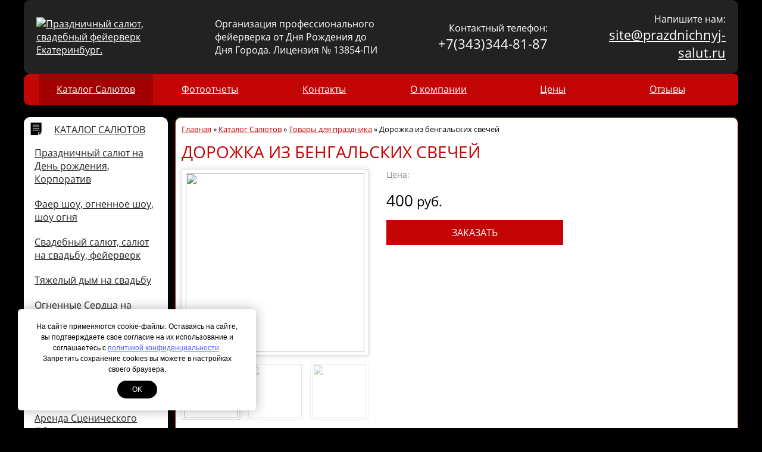

--- FILE ---
content_type: text/html; charset=UTF-8
request_url: https://prazdnichnyj-salut.ru/katalog-salyutov/tovary-dlya-prazdnika1/dorozhka-iz-bengalskih-svechej.html
body_size: 6146
content:
<!DOCTYPE html> <html> <head> <meta http-equiv="Content-Type" content="text/html; charset=utf-8" /> <meta http-equiv="X-UA-Compatible" content="IE=edge"> <base href="https://prazdnichnyj-salut.ru/"><script type="text/javascript" src="//vk.com/js/api/openapi.js?116"></script> <script type="text/javascript"> VK.Widgets.Group("vk_groups", {mode: 0, width: "240", height: "300", color1: 'FFFFFF', color2: '2B587A', color3: '5B7FA6'}, 90769212); </script> <meta name='yandex-verification' content='58da8c46e30a13d3' /> <!--<script type="text/javascript" src="http://vorimo.ru/js/instafeed.min.js"></script> <script type="text/javascript"> var feed = new Instafeed({ get: 'tagged', tagName: 'awesome', clientId: '3c1bb73a64ff4c6d8adfae19d9c7786f' }); feed.run(); </script>--> <meta name="yandex-verification" content="6ff7d709014c9a7e" /> <meta name="yandex-verification" content="660504e1c3e4ce52" /> <title>Дорожка из бенгальских свечей на свадьбу в Екатеринбурге - Праздничный салют, свадебный фейерверк Екатеринбург.</title><meta name="keywords" content="Свечи, бенгальские, на свадьбу, пиротехника, Екатеринбург, на свадьбу, новый год, корпоратив,"><meta name="description" content="Дорожка из бенгальских свечей на свадьбу. Множество искр придадут сказочности свадебной фотосессии."> <link href="assets/images/2.ico" rel="icon" type="image/x-icon" /> <link href="assets/images/2.ico" rel="shortcut icon" type="image/x-icon" /> <script type="text/javascript">var loadjs = document.createElement("script");loadjs.type = "text/javascript";loadjs.src = "/min/2_1718442774.js";document.getElementsByTagName("head")[0].appendChild(loadjs);</script> <link rel="stylesheet" type="text/css" href="/min/min_1718442774.css" /> </head> <body class="thisred"> <div id="containerHeader"><table id="header" class="black"> <tr> <td id="headerLogo"> <a href="https://prazdnichnyj-salut.ru/"><img src="assets/cache/images/240x-prazdnichnyj-salyut-logo-2016-shapka.d90.png" alt="Праздничный салют, свадебный фейерверк Екатеринбург." /></a> </td> <td id="headerSlogan"> Организация профессионального фейерверка от Дня Рождения до Дня Города. Лицензия № 13854-ПИ </td> <td id="headerPhone"> <span>Контактный телефон:</span> +7(343)344-81-87 </td> <td id="headerEmail"> <span>Напишите нам:</span> <a href="mailto:site@prazdnichnyj-salut.ru" title="Написать нам письмо">site@prazdnichnyj-salut.ru</a> </td> </tr> </table><div id="navigation" class="thisred"> <ul><li class="here"><a href="/katalog-salyutov.html" title="Каталог Салютов">Каталог Салютов</a></li> <li><a href="/fotootchety.html" title="Фотоотчеты">Фотоотчеты</a></li> <li><a href="/kontakty.html" title="Контакты">Контакты</a></li> <li><a href="/o-kompanii.html" title="О компании">О компании</a></li> <li><a href="/ceny.html" title="Цены">Цены</a></li> <li class="last"><a href="/otzyvy.html" title="Отзывы">Отзывы</a></li> </ul> </div></div> <div id="containerMiddle"> <div id="sideBarLeft"><div id="catalog" class="bar white blackicon"> <div class="barEmptyTop"> <h2><a href="katalog-salyutov.html">Каталог Салютов</a></h2> </div> <div class="barEmptyMiddle"> <ul class="accordion"><li><a href="/katalog-salyutov/prazdnichnyj-salyut-na-den-rozhdeniya-korporativ.html" title="Праздничный салют на День рождения, Корпоратив">Праздничный салют на День рождения, Корпоратив</a></li> <li><a href="/katalog-salyutov/faer-shou-i-ognennoe-shou.html" title="Фаер шоу, огненное шоу, шоу огня">Фаер шоу, огненное шоу, шоу огня</a></li> <li><a href="/katalog-salyutov/svadebnyj-salyut-salyut-na-svadbu.html" title="Свадебный салют, салют на свадьбу, фейерверк">Свадебный салют, салют на свадьбу, фейерверк</a></li> <li><a href="/katalog-salyutov/tyazhelyj-dym-na-svadbu1.html" title="Тяжелый дым на свадьбу">Тяжелый дым на свадьбу</a></li> <li><a href="/katalog-salyutov/ognennye-serdca-na-svadbu.html" title="Огненные Сердца на Свадьбу">Огненные Сердца на Свадьбу</a></li> <li><a href="/katalog-salyutov/ognennye-bukvy-cifry.html" title="Огненные Буквы, Цифры">Огненные Буквы, Цифры</a></li> <li><a href="/katalog-salyutov/svetovye-shou.html" title="Световые шоу">Световые шоу</a></li> <li><a href="/katalog-salyutov/dnevnoj-salyut.html" title="Дневной салют">Дневной салют</a></li> <li><a href="/katalog-salyutov/arenda-scenicheskogo-oborudovaniya.html" title="Аренда Сценического Оборудования.">Аренда Сценического Оборудования.</a></li> <li class="here"><a href="/katalog-salyutov/tovary-dlya-prazdnika1.html" title="Товары для праздника">Товары для праздника</a></li> <li class="last"><a href="/katalog-salyutov/dopolnitelnye-effekty.html" title="Дополнительные эффекты">Дополнительные эффекты</a><ul class="parentCatalog"><li><a href="/katalog-salyutov/dopolnitelnye-effekty/professionalnye-batarei-salyutov.html" title="Профессиональные батареи салютов">Профессиональные батареи салютов</a></li> <li><a href="/katalog-salyutov/dopolnitelnye-effekty/odinochnye-salyuty.html" title="Одиночные салюты">Одиночные салюты</a></li> <li><a href="/katalog-salyutov/dopolnitelnye-effekty/odinochnye-linii.html" title="Одиночные линии">Одиночные линии</a></li> <li><a href="/katalog-salyutov/dopolnitelnye-effekty/vysotnye-shary-2-5.html" title="Высотные шары 2,5&quot;">Высотные шары 2,5&quot;</a></li> <li><a href="/katalog-salyutov/dopolnitelnye-effekty/vysotnye-shary-3.html" title="Высотные шары 3&quot;">Высотные шары 3&quot;</a></li> <li><a href="/katalog-salyutov/dopolnitelnye-effekty/vysotnye-shary-4.html" title="Высотные шары 4&quot;">Высотные шары 4&quot;</a></li> <li class="last"><a href="/katalog-salyutov/dopolnitelnye-effekty/vysotnye-shary-5-8.html" title="Высотные шары 5&quot; - 8&quot;">Высотные шары 5&quot; - 8&quot;</a></li> </ul></li> </ul> </div> </div><div id="htmlone" class="bar"> <div class="barEmptyMiddle"> <div class="paddingBar"> <div id="vk_groups"></div></br><center><div id="instafeed"></div></center> </div> </div> </div><div id="callback" class="bar thisred blackicon"> <span class="callback">Заказать звонок</span><div class="empty"> <div class="b-modal" id="callbackContainer"> <div class="b-modal_close arcticmodal-close">X</div> <div id="callbackContainerForm"> <h2>Заказать звонок</h2> <form id="callbackform" method="post" action="katalog-salyutov/tovary-dlya-prazdnika1/dorozhka-iz-bengalskih-svechej.html"> <input type="hidden" name="formid" value="callbackform" /> <input type="text" id="lastname" name="lastname" class="empty" value="" /> <table> <tr> <td>Введите ваше ФИО:</td> <td><input type="text" name="name" class="text" value="" /></td> </tr> <tr> <td>Введите контактный номер телефона:</td> <td><input type="text" name="phone" class="text" value="" /></td> </tr> <tr> <td>&nbsp;</td> <td> <label> <input style="width:auto;" type="checkbox" name="privacy" data-fancybox-type="iframe" value="1" /> <small>Я даю своё согласие на обработку моих персональных данных согласно <a href="/privacy.html" class="privacy" style="font-size: 12px;">Политике конфиденциальности</a> сайта</small> </label> </td> </tr> <tr> <td>&nbsp;</td> <td><input type="submit" class="callback-submit" value="Отправить" /></td> </tr> </table> </form> </div> </div> </div> </div><div id="price" class="bar white blackicon"><a href="assets/files/price.xlsx" target="_blank">Цены</a></div></div> <div id="contentContainer"> <div id="breadcrumbs"><span class="B_crumbBox"><span class="B_firstCrumb"><a class="B_homeCrumb" href="/" title="Праздничный салют Екатеринбург.">Главная</a></span> &raquo; <a class="B_crumb" href="/katalog-salyutov.html" title="Каталог Салютов">Каталог Салютов</a> &raquo; <a class="B_crumb" href="/katalog-salyutov/tovary-dlya-prazdnika1.html" title="Товары для праздника">Товары для праздника</a> &raquo; <span class="B_lastCrumb"><span class="B_currentCrumb">Дорожка из бенгальских свечей</span></span></span></div> <h1>Дорожка из бенгальских свечей</h1> <div class="shs-tocart shk-item"> <div id="imageBig"><ul id="etalage"><li> <a href="assets/images/tovary_dlya_prazdnika/beng-dorozhka1.jpg" title="" class="imageBigImg" rel="imageBigImg"> <img class="etalage_thumb_image" src="assets/cache/images/tovary_dlya_prazdnika/300x300-beng-dorozhka1.4ef.png"> <img class="etalage_source_image" src="assets/cache/images/tovary_dlya_prazdnika/450x450-beng-dorozhka1.657.png"> </a> </li><li> <a href="assets/images/tovary_dlya_prazdnika/beng-dorozhka.jpg" title="" class="imageBigImg" rel="imageBigImg"> <img class="etalage_thumb_image" src="assets/cache/images/tovary_dlya_prazdnika/300x300-beng-dorozhka.4ef.png"> <img class="etalage_source_image" src="assets/cache/images/tovary_dlya_prazdnika/450x450-beng-dorozhka.657.png"> </a> </li><li> <a href="assets/images/tovary_dlya_prazdnika/bengalskaya_svecha_400_mm_kupit.jpg" title="" class="imageBigImg" rel="imageBigImg"> <img class="etalage_thumb_image" src="assets/cache/images/tovary_dlya_prazdnika/300x300-bengalskaya_svecha_400_mm_kupit.4ef.png"> <img class="etalage_source_image" src="assets/cache/images/tovary_dlya_prazdnika/450x450-bengalskaya_svecha_400_mm_kupit.657.png"> </a> </li></ul></div> <div id="productDesc"> <span class="blockGray">Цена:</span> <span class="block"><span class="shk-price">400</span> руб.</span> <span class="shk-but-form">Заказать</span><div class="empty"> <div class="b-modal" id="orderBlockContainer"> <div class="b-modal_close arcticmodal-close">X</div> <div id="orderBlockContainerForm"> <h2>Оформить заказ</h2> <form id="orderForm" method="post" action="katalog-salyutov/tovary-dlya-prazdnika1/dorozhka-iz-bengalskih-svechej.html"> <input type="hidden" name="formid" value="orderForm" /> <input type="hidden" name="title" value="Дорожка из бенгальских свечей" /> <input type="hidden" name="product" value="https://prazdnichnyj-salut.ru/katalog-salyutov/tovary-dlya-prazdnika1/dorozhka-iz-bengalskih-svechej.html" /> <input type="hidden" id="additDataOutput" name="addit_data" value="Нет" /> <input type="text" id="lastname" name="lastname" class="empty" value="" /> <table> <tr> <td>Введите ваше ФИО:</td> <td><input type="text" name="name" value="" /></td> </tr> <tr> <td>Введите контактный номер телефона:</td> <td><input type="text" name="phone" value="" /></td> </tr> <tr> <td>Примечание (необязательно):</td> <td><textarea name="comment" ></textarea></td> </tr> <tr> <td>&nbsp;</td> <td> <label> <input style="width:auto;" type="checkbox" name="privacy" data-fancybox-type="iframe" value="1" /> <small>Я даю своё согласие на обработку моих персональных данных согласно <a href="/privacy.html" class="privacy" style="font-size: 12px;">Политике конфиденциальности</a> сайта</small> </label> </td> </tr> <tr> <td>&nbsp;</td> <td><input type="submit" class="shk-but-form-submit" value="Отправить" /></td> </tr> </table> </form> </div> </div> </div> </div> </div><div id="content"> <p>Цена за 1 упаковку 400мм бенгальских огней, а в упаковке 4 шт.</p> <p>Инструкция:&nbsp;<br />1. Покупаем 4-5 упаковок 400мм (итого 16-20 бенгальских свечей)<br />2. Делим по полам количество<br />3. Раздаем гостям по 8-10 шт на каждую сторону из дорожки и расставляем их метра 3-5 между сторонами<br />4. Разжигаем бенгальские свечи (Удобней, если разжечь одну, а от неё остальные)<br />5. Гости поднимают высоко бенгальские огни<br />6. Молодожены проходят среди гостей, так сказать через дорожку из бенгальских свечей<br />7. Импровизируем и позируем фото и видео операторам.</p> <p>Можно купить больше упаковок и сделать более насыщенную дорожку.&nbsp;<br />Так же можно приобрести маленькие бенгальские свечи от 50р. за упаковку. Специально для волшебных фотографиях свадебного дня.<br />Либо можно приобрести большие бенгальские свечи (650мм) и с легкостью воткнуть в землю (снег) освободив руки гостей. Горят данные бенгальские огни до 10 минут - это самые большие и само долго горящие огни.</p> <p>Почему бенгальские свечи являются хорошим решением для дорожки и фото сессии?<br />Основной плюс это их цена и доступность!<br />Применение достаточно простое, не требует особых знаний и большого пространства для организации различных задумок.</p> <p>Бенгальские свечи для создания дорожки на свадьбу Вы можете приобрести у нас в офисе, всегда в наличие.&nbsp;</p> </div><div class="block" id="socialLinks"> <a href="https://share.yandex.ru/go.xml?service=vkontakte&url=https://prazdnichnyj-salut.ru/katalog-salyutov/tovary-dlya-prazdnika1/dorozhka-iz-bengalskih-svechej.html&title=Дорожка из бенгальских свечей - Праздничный салют, свадебный фейерверк Екатеринбург." target="_blank"><img src="/style/socials/vk.png"></a> <a href="https://share.yandex.ru/go.xml?service=facebook&url=https://prazdnichnyj-salut.ru/katalog-salyutov/tovary-dlya-prazdnika1/dorozhka-iz-bengalskih-svechej.html&title=Дорожка из бенгальских свечей - Праздничный салют, свадебный фейерверк Екатеринбург." target="_blank"><img src="/style/socials/fb.png"></a> <a href="https://share.yandex.ru/go.xml?service=twitter&url=https://prazdnichnyj-salut.ru/katalog-salyutov/tovary-dlya-prazdnika1/dorozhka-iz-bengalskih-svechej.html&title=Дорожка из бенгальских свечей - Праздничный салют, свадебный фейерверк Екатеринбург." target="_blank"><img src="/style/socials/tw.png"></a> <a href="https://share.yandex.ru/go.xml?service=odnoklassniki&url=https://prazdnichnyj-salut.ru/katalog-salyutov/tovary-dlya-prazdnika1/dorozhka-iz-bengalskih-svechej.html&title=Дорожка из бенгальских свечей - Праздничный салют, свадебный фейерверк Екатеринбург." target="_blank"><img src="/style/socials/ok.png"></a> </div></div> </div> <div id="footer" class="thisred"> <table> <tr> <td id="development"> <p>&copy; 2026 Все права защищены</p> <p><a href="http://www.legiona.ru/" target="_blank" title="ЛегионА">Создание сайта</a> &mdash; ЛегионА</p> </td> <td id="footerPhone"> <span>Контактный телефон:</span> +7(343)344-81-87 </td> <td id="footerEmail"> <span>Напишите нам:</span> <a href="mailto:site@prazdnichnyj-salut.ru" title="Написать нам письмо">site@prazdnichnyj-salut.ru</a> </td> <td id="footerSitemap"> <script src="//mc.yandex.ru/metrika/watch.js" type="text/javascript"></script><script type="text/javascript">try { var yaCounter32526290 = new Ya.Metrika({id:32526290});} catch(e) { }</script><noscript><div><img src="//mc.yandex.ru/watch/32526290" style="position:absolute; left:-9999px;" alt="" /></div></noscript> <!-- Yandex.Metrika informer --> <a href="https://metrika.yandex.ru/stat/?id=28039890&from=informer" target="_blank" rel="nofollow"><img src="//bs.yandex.ru/informer/28039890/3_1_FFFFFFFF_EFEFEFFF_0_pageviews" style="width:88px; height:31px; border:0;" alt="Яндекс.Метрика" title="Яндекс.Метрика: данные за сегодня (просмотры, визиты и уникальные посетители)" onclick="try{Ya.Metrika.informer({i:this,id:28039890,lang:'ru'});return false}catch(e){}"/></a> <!-- /Yandex.Metrika informer --> <!-- Yandex.Metrika counter --> <script type="text/javascript"> (function (d, w, c) { (w[c] = w[c] || []).push(function() { try { w.yaCounter28039890 = new Ya.Metrika({id:28039890, webvisor:true, clickmap:true, trackLinks:true, accurateTrackBounce:true}); } catch(e) { } }); var n = d.getElementsByTagName("script")[0], s = d.createElement("script"), f = function () { n.parentNode.insertBefore(s, n); }; s.type = "text/javascript"; s.async = true; s.src = (d.location.protocol == "https:" ? "https:" : "http:") + "//mc.yandex.ru/metrika/watch.js"; if (w.opera == "[object Opera]") { d.addEventListener("DOMContentLoaded", f, false); } else { f(); } })(document, window, "yandex_metrika_callbacks"); </script> <noscript><div><img src="//mc.yandex.ru/watch/28039890" style="position:absolute; left:-9999px;" alt="" /></div></noscript> <!-- /Yandex.Metrika counter --> <a href="/sitemap.html" id="sitemapLink">Карта сайта</a><br><a href="/privacy.html" class="privacy">Политика конфиденциальности</a> <form method="POST"> <input type="hidden" name="whatmode" value="1" /> <input type="submit" value="Мобильная версия" /> </form> </td> </tr> </table> </div> <style> .cookie-wrapper { left: 30px; bottom: 30px; max-width: 400px; z-index: 999; position: fixed; padding: 20px 30px; box-sizing: border-box; background: #fff; box-shadow: 0 0 20px 0 rgba(0, 0, 0, .3); border-radius: 5px; text-align: center; font-weight: 500; font-family: Arial; font-size: 12px; } @media screen and (max-width: 460px) { .cookie-wrapper { left: 10px; bottom: 10px; max-width: 100%; width:calc(100% - 20px); } } .cookie-wrapper-text { line-height: 1.5; color:#000000; } .cookie-wrapper-btn { color: #ffffff; background-color: #000000; border-radius: 30px; -moz-border-radius: 30px; -webkit-border-radius: 30px; text-transform: uppercase; display: inline-block; margin-top: 10px; padding: 8px 25px; cursor: pointer; } </style> <div id="cookies-wrap" class="cookie-wrapper js-cookie-wrapper" style="display:none;"> <div class="cookie-wrapper-text" id="cookies-ru">На сайте применяются cookie-файлы. Оставаясь на сайте, вы подтверждаете свое согласие на их использование и соглашаетесь с <a href="/privacy.html" class="privacy" style="color: rgb(82, 95, 251);">политикой конфиденциальности</a>. Запретить сохранение cookies вы можете в настройках своего браузера.</div> <div class="cookie-wrapper-btn js-close-cookie" id="cookies-button">ok</div> </div> <script> document.getElementById('cookies-button').addEventListener("click", function(e) { e.preventDefault(); document.getElementById('cookies-wrap').style.display = "none"; localStorage.setItem('iagreecookies', 1); }, false); if (typeof localStorage.iagreecookies === 'undefined' || !localStorage.iagreecookies || localStorage.iagreecookies != 1) { document.getElementById('cookies-wrap').style.display = "block"; } </script> <img src="/style/goTop.png" alt="Наверх" title="Наверх" id="goTop"> </body> </html>

--- FILE ---
content_type: text/css
request_url: https://prazdnichnyj-salut.ru/min/min_1718442774.css
body_size: 15685
content:
@font-face{font-family:'Open Sans';font-style:normal;font-weight:400;src:local('Open Sans'), local('OpenSans'), url(/style/fonts/RjgO7rYTmqiVp7vzi-Q5UVtXRa8TVwTICgirnJhmVJw.woff2) format('woff2'), url(/style/fonts/RjgO7rYTmqiVp7vzi-Q5UT8E0i7KZn-EPnyo3HZu7kw.woff) format('woff')}html,body{min-height:100%}body{margin:0;width:96%;padding:0 2% 0 2%;font:14px 'Open Sans', sans-serif;border:0 !important}body *{word-wrap:break-word}.empty{display:none !important}label{cursor:pointer}span.small{font-size:12px}#content li{margin:5px 0 5px 0}#content p{text-align:justify}img{border:0}#containerHeader{max-width:100%;overflow:hidden;margin:0 auto 20px auto}#containerMiddle{display:table;width:100%;max-width:100%;margin:0 auto}#contentContainer{display:table-cell;width:auto;max-width:96%;padding:0 10px;vertical-align:top;color:#000000}#footer{max-width:100%}#footer table{width:100%}#sideBarLeft{display:table-cell;vertical-align:top;padding:0 12px 0 0}#sideBarRight{display:table-cell;vertical-align:top;padding:0 0 0 12px}#sideBarLeft .placeholder{min-height:200px;border:2px dashed #000000;margin-bottom:20px}#sideBarRight .placeholder{min-height:200px;border:2px dashed #000000;margin-bottom:20px}#sideBarLeft :last-child{margin-bottom:0}#sideBarRight :last-child{margin-bottom:0}h1,h2,h3,h4,h5,h6{padding-left:0;margin-left:0;margin-bottom:10px;text-transform:uppercase;font-weight:normal;font-family:'Open Sans', sans-serif Semibold}#navigation{width:100%;height:51px;float:left;margin:0}#navigation ul{display:table;table-layout:fixed;list-style:none;width:96%;height:100%;padding:0;border-collapse:collapse;margin:0 auto}#navigation ul li{display:table-cell;vertical-align:middle;padding:0;font:16px 'Open Sans', sans-serif;text-align:center}#navigation ul li.last{border-right:none}#navigation ul li.here{font:16px 'Open Sans', sans-serif}#navigation ul li a{text-decoration:underline;font:12pt 'Open Sans', sans-serif;line-height:1}#navigation ul li a:hover{text-decoration:none}#header{width:100%;border-collapse:collapse;table-layout:fixed;font:16px 'Open Sans', sans-serif}#header tbody{width:100%}#header tr{width:100%}#header td{padding:20px;width:25%}#header td span{display:block;font-size:16px}#headerLogo img{width:auto;height:auto}#headerPhone{font-size:22px;text-align:right}#header td#headerSlogan{font-size:16px;padding-right:0}#headerEmail{text-align:right}#headerEmail a{font-size:22px}#breadcrumbs{width:100%;font-size:10pt;margin-top:10px}#breadcrumbs a{font-size:10pt}#pagination{overflow:hidden;width:96%;padding:10px 2%;margin-bottom:20px;background-color:#ffffff}#pagination a{font:14px Tahoma;display:block;float:left;padding:5px;color:#000000;text-decoration:none}#pagination p{font:14px Tahoma;display:block;float:left;padding:5px;color:#ffffff;text-decoration:none;margin:0}#pagination a:hover{text-decoration:underline}#pagination p.here{color:#ffffff}a{text-decoration:underline}a:hover{text-decoration:none}input[type=submit],button{width:auto;padding:5px;font:14px 'Open Sans', sans-serif;text-transform:uppercase;cursor:pointer;border:0;-webkit-transition:all .2s linear;-moz-transition:all .2s linear;-o-transition:all .2s linear;transition:all .2s linear}input[type=text],input[type=password],textarea,select{display:block;margin:5px;height:auto;padding:5px}#contantContainer span.date{color:#888888}.errors{color:#ff0000}.errors .requiredlist span{display:list-item;list-style:square inside}.changePassword{display:none}table td{text-align:left}#content{overflow:hidden;width:100%;max-width:100%}#content .center{text-align:center}#content table,#content img,#content a{width:auto !important;max-width:100% !important}#moreDocument{padding:0 2% 2% 2%;width:96%}#moreDocument a.title.linkblock{display:block}#moreDocument p{margin-bottom:30px}#moreDocument span.date{margin-bottom:10px;display:block;font-size:12px}div.bar{width:inherit;margin-bottom:20px;display:-moz-inline-stack;display:inline-block;*display:inline;vertical-align:top;zoom:1;_height:250px;-webkit-transition:all .2s linear;-moz-transition:all .2s linear;-o-transition:all .2s linear;transition:all .2s linear}div.barEmptyMiddle ul{list-style:none;width:inherit;overflow:hidden;height:100%;padding:0;margin:0}div.barEmptyMiddle ul li{width:inherit;overflow:hidden;display:block;margin:0;padding:0;font:16px 'Open Sans', sans-serif}div.barEmptyMiddle ul li.last{border-bottom:none}div.barEmptyMiddle ul li a{text-align:left;overflow:hidden;padding:10px 10px 10px 17px;width:inherit;display:table-cell;vertical-align:middle;font:16px 'Open Sans', sans-serif}div.barEmptyMiddle ul li span{text-align:left;padding:10px 10px 10px 17px;width:inherit;display:table-cell;vertical-align:middle;font:16px 'Open Sans', sans-serif}div.barEmptyMiddle ul li ul li span{padding-left:27px}div.barEmptyMiddle ul li ul li{background:url(/style/sqCatalog.png) center left no-repeat}div.barEmptyMiddle ul ul{display:none}div.barEmptyMiddle ul ul a{padding-left:27px}div.barEmptyTop{vertical-align:middle;width:inherit;padding:2px 0;overflow:hidden}div.barEmptyTop h2{display:block;float:left;width:auto;max-width:75%;margin:0 0 0 4%;padding:3% 0 2% 17%;font:16px 'Open Sans', sans-serif;text-transform:uppercase;color:#ffffff}div.barEmptyMiddle{width:inherit;padding:0;overflow:hidden}div.barEmptyMiddle span{display:block;margin:0;font-size:12px}.paddingBar{padding:6% 4%}.paddingBar a.linkblock{display:block;width:90%;padding-left:10px;height:auto;margin-bottom:20px;font-size:16px}.paddingBar p.textblock{padding-left:10px;margin:0 0 20px 0}#price{margin-bottom:20px}#price a{display:block;width:75%;height:auto;margin-left:4%;padding:15px 2% 15px 16%;text-align:left;font-size:18px;text-transform:uppercase;text-decoration:none}#price a:hover{text-decoration:underline}#callback{margin-bottom:20px}#callback span.callback{display:block;width:75%;height:auto;margin-left:4%;padding:15px 2% 15px 16%;text-align:left;font-size:18px;text-transform:uppercase;text-decoration:none;cursor:pointer}#callback span.callback:hover{text-decoration:underline}#sortContainer{width:100%;margin-bottom:10px;overflow:hidden}#sortContainer div{float:left;width:auto;height:auto;margin-right:20px}.stuffContainer_t{width:100%;padding:0;border-collapse:collapse}div.stuffContainer{text-align:justify;//text-justify:newspaper;//text-align-last:justify}div.stuffContainer div.stuffItem,div.stuffContainer div.stuffCategory{position:relative;width:210px;min-height:250px;display:inline-block;text-align:left;margin:0 0 20px 0;line-height:normal;font-size:14px;vertical-align:top;//display:inline;//zoom:1;-webkit-transition:background .2s linear;-moz-transition:background .2s linear;-o-transition:background .2s linear;transition:background .2s linear}div.stuffContainer div.helper{word-spacing:209px;padding-left:209px;visibility:hidden;display:inline;width:auto;height:auto;background:none;//margin-left:5px;//zoom:normal}div.stuffContainer div.stuffItem span{text-align:right;font:Bold 16px 'Open Sans', sans-serif;width:44%;heigth:auto;float:left;display:block;padding:5% 3%}div.stuffContainer div.stuffItem span.oldprice{text-decoration:line-through;font-weight:normal;text-align:left}div.stuffContainer div.stuffItem a.title{display:block;width:94%;padding:5% 3%;min-height:74px;_height:40px;text-align:left}div.stuffContainer div.stuffItem img{width:210px;height:210px}div.stuffContainer div.stuffCategory img{width:210px;height:210px}div.stuffContainer div.stuffCategory a.title{display:block;width:94%;margin:5px auto;min-height:40px;_height:40px;padding:5% 3%}div.stuffItem:hover{box-shadow:0 0 5px #888888}div.stuffCategory:hover{box-shadow:0 0 5px #888888}div.stuffContainerLogo{text-align:justify;//text-justify:newspaper;//text-align-last:justify;margin-bottom:-46px}div.stuffContainerLogo div.shopStuffLogo{border:1px solid #dddddd;background-color:#ffffff;position:relative;width:140px;height:108px;display:inline-block;text-align:left;margin:0 0 20px 0;line-height:normal;font-size:14px;vertical-align:top;//display:inline;//zoom:1;-webkit-transition:background .2s linear;-moz-transition:background .2s linear;-o-transition:background .2s linear;transition:background .2s linear}div.stuffContainerLogo div.helper{word-spacing:149px;padding-left:149px;visibility:hidden;display:inline;width:auto;height:auto;background:none;//margin-left:5px;//zoom:normal}.shopStuffLogo span.img{display:block;width:140px;height:63px;overflow:hidden}.shopStuffLogo span.img img{width:130px;height:58px;margin:5px 0 0 5px}.shopStuffLogo a.pagetitle{text-align:center;overflow:hidden;display:block;width:130px;margin:5px 10px 0 10px;height:40px;text-decoration:underline}.shopStuffLogo a.pagetitle:hover{text-decoration:none}.shopStuffLogo span.pagetitle{text-align:center;overflow:hidden;display:block;width:130px;margin:5px 10px 0 10px;height:40px}div#photoContainer{text-align:justify;//text-justify:newspaper;//text-align-last:justify;margin-bottom:-60px}div#photoContainer a.photo{width:140px;height:140px;display:inline-block;text-align:left;margin:0 0 20px 0;line-height:normal;font-size:14px;vertical-align:top;//display:inline;//zoom:1;-webkit-transition:all .2s linear;-moz-transition:all .2s linear;-o-transition:all .2s linear;transition:all .2s linear}div#photoContainer div.helper{word-spacing:137px;padding-left:137px;visibility:hidden;display:inline;width:auto;height:auto;background:none;//margin-left:5px;//zoom:normal}.photo:hover{box-shadow:0 0 10px #888888}div.stuffContainer div.stuffItem img.iconspecial{display:block;width:59px;height:59px;position:absolute;right:0;top:0;z-index:999px}div.stuffContainer div.stuffItem img.iconnew{display:block;width:59px;height:59px;position:absolute;left:0;top:0;z-index:999px}tr.stuffItem{-webkit-transition:background .2s linear;-moz-transition:background .2s linear;-o-transition:background .2s linear;transition:background .2s linear}tr.stuffItem td{border:1px solid #ffffff;font-size:16px;vertical-align:middle;padding:0}tr.stuffItem td.img{width:90px;height:90px;text-align:center}tr.stuffItem td.img a{display:block;width:80px;height:80px;margin:5px 5px;position:relative}tr.stuffItem td.img img{width:80px;height:80px}tr.stuffItem td.title{text-align:left;padding-left:20px}tr.stuffItem td.prices{width:95px;text-align:center}tr.stuffItem td.prices span{display:block;width:100%;margin:5px 0}tr.stuffItem td.prices span.oldprice{font-size:12px;text-decoration:line-through}tr.stuffItem td:first-child img.iconspecial{display:block;width:30px;height:30px;position:absolute;right:0;top:0;z-index:999px}tr.stuffItem td:first-child img.iconnew{display:block;width:30px;height:30px;position:absolute;left:0;top:0;z-index:999px}#selectorFormatShow{width:100%;overflow:hidden;margin-bottom:10px}#selectorFormatShow div.container{width:150px;overflow:hidden;float:right;margin-right:1px}#selectorFormatShow a{display:block;width:75px;height:25px;line-height:25px;text-align:center;float:left;border-width:0}#selectorFormatShow span.here{display:block;width:73px;height:25px;line-height:25px;background-color:#ffffff;color:#222222;text-align:center;float:left;border:1px solid #ffffff}.block{overflow:hidden;margin-bottom:20px;width:100%;padding:2% 0}#parametrs{overflow:hidden;margin-bottom:20px;width:100%}#parametrs table{width:100%;table-layout:fixed;border-collapse:collapse}#parametrs table td,#parametrs table th{text-align:left;padding:10px 5px}#parametrs table tr:hover{background:#eeeeee}#subscribe span{font-size:14px;margin-bottom:5px}#subscribe input{display:block;margin:5px auto;height:auto;padding:5px 2%}#subscribe input{width:94%}#subscribe input[type=submit]{width:98%;height:28px;padding:0}#minCost{width:35%;display:inline}#maxCost{width:35%;display:inline}#promoBannerContainer ul{margin:0;padding:0;list-style:none}#promoBannerContainer ul li{margin:0;padding:0;list-style:none}#promoBannerContainer ul li img{width:100%;max-width:1200px;margin:0;padding:0;display:block}#promoBannerContainer:hover .prev{display:block;overflow:hidden;width:52px;height:52px;background:url(/style/arrows.png) center left no-repeat;position:absolute;left:0;top:43%;cursor:pointer}#promoBannerContainer:hover .next{display:block;overflow:hidden;width:52px;height:52px;background:url(/style/arrows.png) center right no-repeat;position:absolute;right:0;top:43%;cursor:pointer}.slider{width:98%;height:5px;padding:0;position:relative;margin:5px auto 5px auto}.ui-slider-handle{width:17px;height:17px;position:absolute;top:-7px;margin-left:-8px;z-index:200;background:url(/style/filterSelector.png)}.ui-widget-header{height:5px;top:0;position:absolute}#filter table{width:100%}#filter input{height:auto;padding:5px 2%;text-align:right}#filter input[type=submit]{display:block;margin:5px auto;width:98%;height:28px;padding:0;text-align:center}#stuffHelper{position:absolute;z-index:100;width:150px;padding:5px;background-color:#f5f5f5;border:1px solid #888;display:none}#stuffHelper div{text-align:center}#stuffHelper input[type=text]{height:16px;display:inline;margin:0;vertical-align:bottom;text-align:center;padding:1px 2px;font-size:13px}input.shk-count{height:16px;display:inline;margin:0;vertical-align:bottom;text-align:center;padding:1px 2px;font-size:13px}#stuffCount{margin:5px 0}.shopcartBorder table{width:100%}.shopcartBorder .emptyCart{text-align:right}.shopcartBorder .emptyCart{margin-bottom:5px}.shopcartBorder .emptyCart a{text-decoration:none;border-bottom:1px dashed}.shopcartBorder .emptyCart a:hover{border-bottom:0}.shopcartBorder #cartInner div{margin:5px 0}#cartInner table{margin:20px 0}#search #ajaxSearch_form input{display:block;margin:5px auto;height:auto;padding:5px 2%}#search #ajaxSearch_form input{width:94%}#search #ajaxSearch_form input[type=submit]{width:98%;height:28px;padding:0}#ajaxSearch_form fieldset{border:0;padding:0;margin:0}#content #ajaxSearch_form input{display:block;margin:5px auto;float:left;height:auto;padding:5px}#content #ajaxSearch_form input[type=text]{width:60%;height:18px}#content #ajaxSearch_form input[type=submit]{width:35%}#content #ajaxSearch_form{margin-bottom:20px}#content .AS_ajax_resultsIntroFailure{margin-bottom:20px}#content .grpResult_site_wide{margin-bottom:20px}#auth table{width:100%}#auth table td{padding:5px 0}#auth table td.noPadding{padding:0}#auth input,#auth button{display:block;margin:5px auto;height:auto;padding:5px 2%}#auth input{width:94%}#auth button{width:98%;height:28px;padding:0}#auth #wlpeRegisterButton,#auth #wlpeReminderButton{font-size:11px;height:auto;width:100%;border:0;padding:0;background:none;text-decoration:underline;text-transform:none}#auth #wlpeRegisterButton{text-align:left}#auth #wlpeReminderButton{text-align:right}#auth #wlpeRegisterButton:hover,#auth #wlpeReminderButton:hover{text-decoration:none}#auth #wlpeLoginButton{padding:5px}.required{color:#ff0000}#wlpeTermsOfService,#wlpeCancelRegisterButton{display:none}#registerButtonsContainer{margin:20px 0}#footer{margin:20px auto 0 auto}#footer table{border-collapse:collapse;table-layout:fixed;font:16px 'Open Sans', sans-serif;color:#000000}#footer td{padding:20px;min-width:25%}#footer td span{display:block;font-size:16px}#sitemapLink{display:block}#footerPhone{font-size:22px;text-align:right}#footerEmail{text-align:right}#footerEmail a{font-size:22px}#footerSitemap{text-align:right}#productDesc{float:left;margin-left:30px;width:30%;min-width:150px}#productDesc span.blockGray{font-size:14px;display:block;margin:0 0 10px 0;color:#888888}#productDesc span.block{font-size:22px;display:block;margin:5px 0 10px 0}#productDesc span.blockAddParams{font-size:14px;display:block;margin:10px 0 10px 0}#productDesc span.blockAddParams select{margin-left:0}#productDesc .shk-price{font-size:26px;color:#000000}#productDesc .shk-oldprice{font-size:20px;color:#000000;text-decoration:line-through;display:block;margin:0 0 10px 0}#productDesc input.shk-but{width:100%;height:38px;padding:5px;font:16px 'Open Sans', sans-serif;text-transform:uppercase;cursor:pointer;border:none}#productDesc span.shk-but-form{display:block;text-align:center;width:100%;padding:10px;font:16px 'Open Sans', sans-serif;text-transform:uppercase;cursor:pointer;border:none;-webkit-transition:all .2s linear;-moz-transition:all .2s linear;-o-transition:all .2s linear;transition:all .2s linear}#shopOrderForm td{text-align:left}#shopOrderForm input{width:200px;margin:5px 0;padding:5px}#shopOrderForm input[type=submit]{width:210px}#shopOrderForm select{width:212px;margin:5px 0;padding:5px}#shopOrderForm textarea{width:200px;margin:5px 0;padding:5px}#map{width:100%;height:300px;margin-bottom:20px;background-color:#eee}#feedbackTable td{text-align:left;padding-right:10px}#feedbackTable input{width:200px;margin:5px 0;padding:5px}#feedbackTable input[type=submit]{width:210px}#feedbackTable select{width:212px;margin:5px 0;padding:5px}#feedbackTable textarea{width:200px;margin:5px 0;padding:5px}.b-modal{position:relative;width:400px;padding:20px;background:#fff;border:3px solid #bbb}.b-modal_close{position:absolute;right:12px;top:6px;font-size:40px;font-weight:bold;color:#999999;cursor:pointer}.b-modal_close:hover{color:#000}.b-modal table{width:100%;border-collapse:collapse}.b-modal table td{padding:10px}.b-modal h2{margin-left:10px}.arcticmodal-container{color:#000000}.arcticmodal-container input[type=submit]{margin:5px}.arcticmodal-overlay,.arcticmodal-container{position:fixed;left:0;top:0;right:0;bottom:0;z-index:1000}.arcticmodal-container{overflow:auto;margin:0;padding:0;border:0;border-collapse:collapse}*:first-child+html .arcticmodal-container{height:100%}.arcticmodal-container_i{height:100%;margin:0 auto}.arcticmodal-container_i2{padding:24px;margin:0;border:0;vertical-align:middle}.arcticmodal-error{padding:20px;background:#000;color:#fff}.arcticmodal-loading{width:80px;height:80px;background:#000 url(/style/loading.gif) no-repeat 50% 50%}#slider,#promobanner{position:relative;width:inherit;overflow:hidden;height:auto;background-size:100% auto !important}.promoBannerIMG{width:100%}.nivoSlider{position:relative}.nivoSlider img{position:absolute;top:0px;left:0px;width:100%;height:auto}.nivoSlider a.nivo-imageLink{position:absolute;top:0px;left:0px;width:100%;height:auto;border:0;padding:0;margin:0;z-index:6;display:none}.nivo-slice{display:block;position:absolute;z-index:5;height:auto;background-size:100% auto !important}.nivo-box{display:block;position:absolute;z-index:5}.nivo-caption{position:absolute;left:0px;bottom:0px;background:#000;color:#fff;opacity:0.8;width:100%;z-index:8}.nivo-caption p{padding:5px;margin:0}.nivo-caption a{display:inline !important}.nivo-html-caption{display:none}.nivo-directionNav a{position:absolute;top:50%;margin-top:-100px;z-index:9;cursor:pointer;width:25px;height:200px;text-indent:-9999px;border:0}.nivo-prevNav{left:0px;background:url(/style/arrows.png) left center no-repeat}.nivo-nextNav{right:0px;background:url(/style/arrows.png) right center no-repeat}#stuffHelper{color:#000000}#catalog h2{background:url(/style/bars/catalog.png) left center no-repeat}#search h2{background:url(/style/bars/search.png) left center no-repeat}#actions h2{background:url(/style/bars/actions.png) left center no-repeat}#articles h2{background:url(/style/bars/articles.png) left center no-repeat}#auth h2{background:url(/style/bars/auth.png) left center no-repeat}#callback span{background:url(/style/bars/callback.png) left center no-repeat}#news h2{background:url(/style/bars/news.png) left center no-repeat}#price a{background:url(/style/bars/price.png) left center no-repeat}#shopcart h2{background:url(/style/bars/shopcart.png) left center no-repeat}#subscribe h2{background:url(/style/bars/subscribe.png) left center no-repeat}#filter h2{background:url(/style/bars/filter.png) left center no-repeat}#catalog.blackicon h2{background:url(/style/bars/catalog_black.png) left center no-repeat}#search.blackicon h2{background:url(/style/bars/search_black.png) left center no-repeat}#actions.blackicon h2{background:url(/style/bars/actions_black.png) left center no-repeat}#articles.blackicon h2{background:url(/style/bars/articles_black.png) left center no-repeat}#auth.blackicon h2{background:url(/style/bars/auth_black.png) left center no-repeat}#callback.blackicon span{background:url(/style/bars/callback_black.png) left center no-repeat}#news.blackicon h2{background:url(/style/bars/news_black.png) left center no-repeat}#price.blackicon a{background:url(/style/bars/price_black.png) left center no-repeat}#shopcart.blackicon h2{background:url(/style/bars/shopcart_black.png) left center no-repeat}#subscribe.blackicon h2{background:url(/style/bars/subscribe_black.png) left center no-repeat}#filter.blackicon h2{background:url(/style/bars/filter_black.png) left center no-repeat}#parametrs h2{background:url(/style/headers/partners.png) left center no-repeat;padding-left:35px}#jot h2{background:url(/style/headers/jot.png) left center no-repeat;padding-left:35px}#morestuff h2{background:url(/style/headers/morestuff.png) left center no-repeat;padding-left:35px}h2.clients{padding-left:40px;background:url(/style/headers/clients.png) left center no-repeat}h2.partners{padding-left:40px;background:url(/style/headers/partners.png) left center no-repeat}#goTop{position:fixed;bottom:30px;right:40px;cursor:pointer;display:none}.filterHeader{padding:3px 0;font-size:14px}.filterHeader label{display:inline !important;font-size:14px !important;border-bottom-style:dashed;border-bottom-width:1px;cursor:pointer}.filterHeader label:hover{border-bottom-width:0}.filterValue{padding:0}.hidetr{display:none}.filterValue input[type=checkbox]{margin:0 5px 0 10px}#socialLinks{height:24px}#socialLinks a{display:inline-block;width:24px;height:24px;margin-right:3px}#socialLinks a:first-child{margin-left:0}#socialLinks a img{opacity:0.8;width:24px;height:24px;display:block;-webkit-transition:opacity .2s linear;-moz-transition:opacity .2s linear;-o-transition:opacity .2s linear;transition:opacity .2s linear}#socialLinks a img:hover{opacity:1}.otzivStuff{display:block;width:96%;max-width:100%;padding:2% 2%;background-color:#090909;overflow:hidden;color:#fff;margin:20px 0 0 0}.otzivStuff .avatarBlock{width:25%;float:left}.otzivStuff .avatarBlock img{border:5px solid #222222;border-radius:5px}.otzivStuff .textBlock{width:70%;min-height:200px;padding:0 2%;float:left}hr{display:block;width:100%;height:5px;background-color:#f98123;margin:0}div.stuffContainer div.stuffItem a.title{min-height:116px}#stuffHelper input[type=submit],#stuffHelper button{color:#ffffff}input[type=submit],button{color:#ffffff}.centerwhite .barEmptyMiddle{color:#000000 !important;background-color:#ffffff}.white{background-color:#ffffff;border:1px solid #ffffff;color:#222222}#sideBarLeft .white a,#sideBarRight .white a,#header.white a,#footer.white a,#navigation.white a{color:#222222}.white #wlpeRegisterButton,.white #wlpeReminderButton{color:#222222 !important}.centerwhite.white .barEmptyMiddle a{color:#222222 !important}.centerwhite.white #wlpeLoginButton{background-color:#b2b0b1;color:#222222}.centerwhite.white #wlpeLoginButton:hover{background-color:#222222;color:#ffffff}.bar.centerwhite.white input[type=text],.bar.centerwhite.white input[type=password],.bar.centerwhite.white textarea,.bar.centerwhite.white select{border:1px solid #b2b0b1}.bar.centerwhite.white input[type=text]:focus,.bar.centerwhite.white input[type=password]:focus,.bar.centerwhite.white textarea:focus,.bar.centerwhite.white select:focus{border:1px solid #222222}.centerwhite.white .barEmptyMiddle a{color:#222222 !important}#navigation.white ul li.here{background:#b2b0b1;color:#222222}#navigation.white ul li.here a{color:#222222}.white a,.white h1,.white h2,.white h3,.white h4,.white h5,.white h6{color:#222222}.white input[type=submit],.white button{background:#b2b0b1;color:#222222}.white input[type=submit]:hover,.white button:hover{background:#222222;color:#ffffff}.white input[type=text],.white textarea,.white input[type=password],.white select{border:1px solid #b2b0b1}.white input[type=text]:focus,.white textarea:focus,.white input[type=password]:focus,.white select:focus{border:1px solid #222222}.white #contentContainer{border:1px solid #ffffff}.white #pagination p.here{background:#222222;color:#ffffff}.white .shopStuffLogo:hover{border:1px solid #222222}.white .shk-but-form{background:#b2b0b1;color:#222222}.white .shk-but-form:hover{background:#222222;color:#ffffff}.white #slider,.white #promobanner,.white #promoBannerContainer{border-top:2px solid #222222;border-bottom:2px solid #222222}.white #selectorFormatShow .container,.white .stuffCategory,.white .stuffItem{background-color:#b2b0b1;border:1px solid #b2b0b1;color:#222222}.white .stuffCategory:hover,.white .stuffItem:hover{background-color:#222222;color:#ffffff;border:1px solid #222222}.white #selectorFormatShow .container a,.white .stuffCategory a,.white .stuffItem a{color:#222222}.white .stuffCategory:hover a,.white .stuffItem:hover a{color:#ffffff}.bar.white input[type=submit],.bar.white button{background:#b2b0b1;color:#222222}.bar.white input[type=submit]:hover,.bar.white button:hover{background:#222222;color:#ffffff}.bar.white input[type=text],.bar.white textarea,.bar.white input[type=password],.bar.white select{border:1px solid #b2b0b1}.bar.white input[type=text]:focus,.bar.white textarea:focus,.bar.white input[type=password]:focus,.bar.white select:focus{border:1px solid #b2b0b1}.bar.white h2,.bar.white h3{color:#222222}.bar.white .slider{background:#b2b0b1}.black{background-color:#222222;border:1px solid #222222;color:#ffffff}#sideBarLeft .black a,#sideBarRight .black a,#header.black a,#footer.black a,#navigation.black a{color:#ffffff}.black #wlpeRegisterButton,.black #wlpeReminderButton{color:#222222 !important}.centerwhite.black .barEmptyMiddle a{color:#222222 !important}.centerwhite.black #wlpeLoginButton,.bar.centerwhite.black input[type=submit],.bar.centerwhite.black button{background-color:#222222;color:#ffffff}.centerwhite.black #wlpeLoginButton:hover,.bar.centerwhite.black input[type=submit]:hover,.bar.centerwhite.black button:hover{background-color:#b2b0b1;color:#222222}.bar.centerwhite.black input[type=text],.bar.centerwhite.black input[type=password],.bar.centerwhite.black textarea,.bar.centerwhite.black select{border:1px solid #222222}.bar.centerwhite.black input[type=text]:focus,.bar.centerwhite.black input[type=password]:focus,.bar.centerwhite.black textarea:focus,.bar.centerwhite.black select:focus{border:1px solid #b2b0b1}.bar.centerwhite.black h3{color:#222222}.centerwhite.black .barEmptyMiddle a{color:#222222 !important}#navigation.black ul li.here{background:#b2b0b1;color:#222222}#navigation.black ul li.here a{color:#222222}.black a,.black h1,.black h2,.black h3,.black h4,.black h5,.black h6{color:#222222}.black input[type=submit],.black button{background:#b2b0b1;color:#222222}.black input[type=submit]:hover,.black button:hover{background:#222222;color:#ffffff}.black input[type=text],.black textarea,.black input[type=password],.black select{border:1px solid #b2b0b1}.black input[type=text]:focus,.black textarea:focus,.black input[type=password]:focus,.black select:focus{border:1px solid #222222}.black #contentContainer{border:1px solid #222222}.black #pagination p.here{background:#222222;color:#ffffff}.black .shopStuffLogo:hover{border:1px solid #222222}.black .shk-but-form{background:#222222;color:#ffffff}.black .shk-but-form:hover{background:#b2b0b1;color:#222222}.black #slider,.black #promobanner,.black #promoBannerContainer{border-top:2px solid #222222;border-bottom:2px solid #222222}.black #selectorFormatShow .container,.black .stuffCategory,.black .stuffItem{background-color:#222222;border:1px solid #222222;color:#ffffff}.black .stuffCategory:hover,.black .stuffItem:hover{background-color:#b2b0b1;color:#222222;border:1px solid #b2b0b1}.black #selectorFormatShow .container a,.black .stuffCategory a,.black .stuffItem a{color:#ffffff}.black .stuffCategory:hover a,.black .stuffItem:hover a{color:#222222}.bar.black input[type=submit],.bar.black button{background:#b2b0b1;color:#222222}.bar.black input[type=submit]:hover,.bar.black button:hover{background:#ffffff;color:#222222}.bar.black input[type=text],.bar.black textarea,.bar.black input[type=password],.bar.black select{border:1px solid #b2b0b1}.bar.black input[type=text]:focus,.bar.black textarea:focus,.bar.black input[type=password]:focus,.bar.black select:focus{border:1px solid #b2b0b1}.bar.black h2,.bar.black h3{color:#ffffff}.bar.black .slider{background:#b2b0b1}.grey{background-color:#b2b0b1;border:1px solid #b2b0b1;color:#222222}#sideBarLeft .grey a,#sideBarRight .grey a,#header.grey a,#footer.grey a,#navigation.grey a{color:#222222}.grey #wlpeRegisterButton,.grey #wlpeReminderButton{color:#222222 !important}.centerwhite.grey .barEmptyMiddle a{color:#222222 !important}.centerwhite.grey #wlpeLoginButton{background-color:#b2b0b1;color:#222222}.centerwhite.grey #wlpeLoginButton:hover{background-color:#818181;color:#ffffff}.bar.centerwhite.grey input[type=text],.bar.centerwhite.grey input[type=password],.bar.centerwhite.grey textarea,.bar.centerwhite.grey select{border:1px solid #b2b0b1}.bar.centerwhite.grey input[type=text]:focus,.bar.centerwhite.grey input[type=password]:focus,.bar.centerwhite.grey textarea:focus,.bar.centerwhite.grey select:focus{border:1px solid #818181}#navigation.grey ul li.here{background:#818181;color:#ffffff}#navigation.grey ul li.here a{color:#ffffff}.grey a,.grey h1,.grey h2,.grey h3,.grey h4,.grey h5,.grey h6{color:#222222}.grey input[type=submit],.grey button{background:#b2b0b1;color:#222222}.grey input[type=submit]:hover,.grey button:hover{background:#818181;color:#ffffff}.grey input[type=text],.grey textarea,.grey input[type=password],.grey select{border:1px solid #b2b0b1}.grey input[type=text]:focus,.grey textarea:focus,.grey input[type=password]:focus,.grey select:focus{border:1px solid #818181}.grey #contentContainer{border:1px solid #222222}.grey #pagination p.here{background:#b2b0b1;color:#818181}.grey .shopStuffLogo:hover{border:1px solid #818181}.grey .shk-but-form{background:#b2b0b1;color:#222222}.grey .shk-but-form:hover{background:#818181;color:#ffffff}.grey #slider,.grey #promobanner,.grey #promoBannerContainer{border-top:2px solid #222222;border-bottom:2px solid #222222}.grey #selectorFormatShow .container,.grey .stuffCategory,.grey .stuffItem{background-color:#b2b0b1;border:1px solid #b2b0b1;color:#222222}.grey .stuffCategory:hover,.grey .stuffItem:hover{background-color:#818181;color:#ffffff;border:1px solid #818181}.grey #selectorFormatShow .container a,.grey .stuffCategory a,.grey .stuffItem a{color:#222222}.grey .stuffCategory:hover a,.grey .stuffItem:hover a{color:#ffffff}.bar.grey input[type=submit],.bar.grey button{background:#ffffff;color:#222222}.bar.grey input[type=submit]:hover,.bar.grey button:hover{background:#818181;color:#ffffff}.bar.grey input[type=text],.bar.grey textarea,.bar.grey input[type=password],.bar.grey select{border:1px solid #818181}.bar.grey input[type=text]:focus,.bar.grey textarea:focus,.bar.grey input[type=password]:focus,.bar.grey select:focus{border:1px solid #ffffff}.bar.grey h2,.bar.grey h3{color:#222222}.bar.grey .slider{background:#ffffff}.darkpurple{background-color:#300452;border:1px solid #300452;color:#ffffff}#sideBarLeft .darkpurple a,#sideBarRight .darkpurple a,#header.darkpurple a,#footer.darkpurple a,#navigation.darkpurple a{color:#ffffff}.darkpurple #wlpeRegisterButton,.darkpurple #wlpeReminderButton{color:#222222 !important}.centerwhite.darkpurple .barEmptyMiddle a{color:#222222 !important}.centerwhite.darkpurple #wlpeLoginButton,.bar.centerwhite.darkpurple input[type=submit],.bar.centerwhite.darkpurple button{background-color:#300452;color:#ffffff}.centerwhite.darkpurple #wlpeLoginButton:hover,.bar.centerwhite.darkpurple input[type=submit]:hover,.bar.centerwhite.darkpurple button:hover{background-color:#815b9f;color:#ffffff}.bar.centerwhite.darkpurple input[type=text],.bar.centerwhite.darkpurple input[type=password],.bar.centerwhite.darkpurple textarea,.bar.centerwhite.darkpurple select{border:1px solid #222222}.bar.centerwhite.darkpurple input[type=text]:focus,.bar.centerwhite.darkpurple input[type=password]:focus,.bar.centerwhite.darkpurple textarea:focus,.bar.centerwhite.darkpurple select:focus{border:1px solid #815b9f}.bar.centerwhite.darkpurple h3{color:#222222}.centerwhite.darkpurple .barEmptyMiddle a{color:#222222 !important}#navigation.darkpurple ul li.here{background:#815b9f;color:#ffffff}#navigation.darkpurple ul li.here a{color:#ffffff}.darkpurple a,.darkpurple h1,.darkpurple h2,.darkpurple h3,.darkpurple h4,.darkpurple h5,.darkpurple h6{color:#300452}.darkpurple input[type=submit],.darkpurple button{background:#300452}.darkpurple input[type=submit]:hover,.darkpurple button:hover{background:#815b9f}.darkpurple input[type=text],.darkpurple textarea,.darkpurple input[type=password],.darkpurple select{border:1px solid #300452}.darkpurple input[type=text]:focus,.darkpurple textarea:focus,.darkpurple input[type=password]:focus,.darkpurple select:focus{border:1px solid #815b9f}.darkpurple #contentContainer{border:1px solid #300452}.darkpurple #pagination p.here{background:#300452}.darkpurple .shopStuffLogo:hover{border:1px solid #c5204f}.darkpurple .shk-but-form{background:#300452;color:#ffffff}.darkpurple .shk-but-form:hover{background:#815b9f;color:#ffffff}.darkpurple #slider,.darkpurple #promobanner,.darkpurple #promoBannerContainer{border-top:2px solid #300452;border-bottom:2px solid #300452}.darkpurple #selectorFormatShow .container,.darkpurple .stuffCategory,.darkpurple .stuffItem{background-color:#300452;border:1px solid #300452;color:#ffffff}.darkpurple .stuffCategory:hover,.darkpurple .stuffItem:hover{background-color:#815b9f;border:1px solid #815b9f;color:#ffffff}.darkpurple #selectorFormatShow .container a,.darkpurple .stuffCategory a,.darkpurple .stuffItem a{color:#ffffff}.darkpurple .stuffCategory:hover a,.darkpurple .stuffItem:hover a{color:#ffffff}.bar.darkpurple input[type=submit],.bar.darkpurple button{background:#815b9f;color:#ffffff}.bar.darkpurple input[type=submit]:hover,.bar.darkpurple button:hover{background:#c5204f;color:#ffffff}.bar.darkpurple input[type=text],.bar.darkpurple textarea,.bar.darkpurple input[type=password],.bar.darkpurple select{border:1px solid #815b9f}.bar.darkpurple input[type=text]:focus,.bar.darkpurple textarea:focus,.bar.darkpurple input[type=password]:focus,.bar.darkpurple select:focus{border:1px solid #c5204f}.bar.darkpurple .slider{background:#815b9f}.lightblue{background-color:#05afdf;border:1px solid #05afdf;color:#ffffff}#sideBarLeft .lightblue a,#sideBarRight .lightblue a,#header.lightblue a,#footer.lightblue a,#navigation.lightblue a{color:#ffffff}.lightblue #wlpeRegisterButton,.lightblue #wlpeReminderButton{color:#ffffff}.centerwhite.lightblue #wlpeRegisterButton,.centerwhite.lightblue #wlpeReminderButton{color:#222222}.bar.centerwhite.lightblue h3{color:#222222}.centerwhite.lightblue .barEmptyMiddle a{color:#222222 !important}#navigation.lightblue ul li.here{background:#1287a8;color:#ffffff}#navigation.lightblue ul li.here a{color:#ffffff}.lightblue a,.lightblue h1,.lightblue h2,.lightblue h3,.lightblue h4,.lightblue h5,.lightblue h6{color:#05afdf}.lightblue input[type=submit],.lightblue button{background:#05afdf;color:#ffffff}.lightblue input[type=submit]:hover,.lightblue button:hover{background:#1287a8;color:#ffffff}.lightblue input[type=text],.lightblue textarea,.lightblue input[type=password],.lightblue select{border:1px solid #05afdf}.lightblue input[type=text]:focus,.lightblue textarea:focus,.lightblue input[type=password]:focus,.lightblue select:focus{border:1px solid #1287a8}.lightblue #contentContainer{border:1px solid #05afdf}.lightblue #pagination p.here{background:#05afdf;color:#ffffff}.lightblue .shopStuffLogo:hover{border:1px solid #05afdf}.lightblue .shk-but-form{background:#05afdf;color:#ffffff}.lightblue .shk-but-form:hover{background:#1287a8;color:#ffffff}.lightblue #slider,.lightblue #promobanner,.lightblue #promoBannerContainer{border-top:2px solid #05afdf;border-bottom:2px solid #05afdf}.lightblue #selectorFormatShow .container,.lightblue .stuffCategory,.lightblue .stuffItem{background-color:#05afdf;border:1px solid #05afdf;color:#ffffff}.lightblue .stuffCategory:hover,.lightblue .stuffItem:hover{background-color:#1287a8;color:#ffffff;border:1px solid #1287a8}.lightblue #selectorFormatShow .container a,.lightblue .stuffCategory a,.lightblue .stuffItem a{color:#ffffff}.lightblue .stuffCategory:hover a,.lightblue .stuffItem:hover a{color:#ffffff}.bar.lightblue input[type=submit],.bar.lightblue button{background:#1287a8;color:#ffffff}.bar.lightblue input[type=submit]:hover,.bar.lightblue button:hover{background:#08315e;color:#ffffff}.bar.lightblue input[type=text],.bar.lightblue textarea,.bar.lightblue input[type=password],.bar.lightblue select{border:1px solid #1287a8}.bar.lightblue input[type=text]:focus,.bar.lightblue textarea:focus,.bar.lightblue input[type=password]:focus,.bar.lightblue select:focus{border:1px solid #08315e}.bar.lightblue h2,.bar.lightblue h3{color:#ffffff}.bar.lightblue .slider{background:#1287a8}.purple{background-color:#5c3aab;border:1px solid #5c3aab;color:#ffffff}#sideBarLeft .purple a,#sideBarRight .purple a,#header.purple a,#footer.purple a,#navigation.purple a{color:#ffffff}.purple #wlpeRegisterButton,.purple #wlpeReminderButton{color:#ffffff}.centerwhite.purple #wlpeRegisterButton,.centerwhite.purple #wlpeReminderButton{color:#222222}.bar.centerwhite.purple h3{color:#222222}.centerwhite.purple .barEmptyMiddle a{color:#222222 !important}#navigation.purple ul li.here{background:#412c73;color:#ffffff}#navigation.purple ul li.here a{color:#ffffff}.purple a,.purple h1,.purple h2,.purple h3,.purple h4,.purple h5,.purple h6{color:#5c3aab}.purple input[type=submit],.purple button{background:#5c3aab;color:#ffffff}.purple input[type=submit]:hover,.purple button:hover{background:#412c73;color:#ffffff}.purple input[type=text],.purple textarea,.purple input[type=password],.purple select{border:1px solid #5c3aab}.purple input[type=text]:focus,.purple textarea:focus,.purple input[type=password]:focus,.purple select:focus{border:1px solid #412c73}.purple #contentContainer{border:1px solid #5c3aab}.purple #pagination p.here{background:#5c3aab;color:#ffffff}.purple .shopStuffLogo:hover{border:1px solid #5c3aab}.purple .shk-but-form{background:#5c3aab;color:#ffffff}.purple .shk-but-form:hover{background:#412c73;color:#ffffff}.purple #slider,.purple #promobanner,.purple #promoBannerContainer{border-top:2px solid #5c3aab;border-bottom:2px solid #5c3aab}.purple #selectorFormatShow .container,.purple .stuffCategory,.purple .stuffItem{background-color:#5c3aab;border:1px solid #5c3aab;color:#ffffff}.purple .stuffCategory:hover,.purple .stuffItem:hover{background-color:#412c73;color:#ffffff;border:1px solid #412c73}.purple #selectorFormatShow .container a,.purple .stuffCategory a,.purple .stuffItem a{color:#ffffff}.purple .stuffCategory:hover a,.purple .stuffItem:hover a{color:#ffffff}.bar.purple input[type=submit],.bar.purple button{background:#412c73;color:#ffffff}.bar.purple input[type=submit]:hover,.bar.purple button:hover{background:#0b879d;color:#ffffff}.bar.purple input[type=text],.bar.purple textarea,.bar.purple input[type=password],.bar.purple select{border:1px solid #412c73}.bar.purple input[type=text]:focus,.bar.purple textarea:focus,.bar.purple input[type=password]:focus,.bar.purple select:focus{border:1px solid #0b879d}.bar.purple h2,.bar.purple h3{color:#ffffff}.bar.purple .slider{background:#412c73}.darkgreen{background-color:#009600;border:1px solid #009600;color:#ffffff}#sideBarLeft .darkgreen a,#sideBarRight .darkgreen a,#header.darkgreen a,#footer.darkgreen a,#navigation.darkgreen a{color:#ffffff}.darkgreen #wlpeRegisterButton,.darkgreen #wlpeReminderButton{color:#ffffff}.centerwhite.darkgreen #wlpeRegisterButton,.centerwhite.darkgreen #wlpeReminderButton{color:#222222}.bar.centerwhite.darkgreen h3{color:#222222}.centerwhite.darkgreen .barEmptyMiddle a{color:#222222 !important}#navigation.darkgreen ul li.here{background:#067406;color:#ffffff}#navigation.darkgreen ul li.here a{color:#ffffff}.darkgreen a,.darkgreen h1,.darkgreen h2,.darkgreen h3,.darkgreen h4,.darkgreen h5,.darkgreen h6{color:#009600}.darkgreen input[type=submit],.darkgreen button{background:#009600;color:#ffffff}.darkgreen input[type=submit]:hover,.darkgreen button:hover{background:#067406;color:#ffffff}.darkgreen input[type=text],.darkgreen textarea,.darkgreen input[type=password],.darkgreen select{border:1px solid #009600}.darkgreen input[type=text]:focus,.darkgreen textarea:focus,.darkgreen input[type=password]:focus,.darkgreen select:focus{border:1px solid #067406}.darkgreen #contentContainer{border:1px solid #009600}.darkgreen #pagination p.here{background:#009600;color:#ffffff}.darkgreen .shopStuffLogo:hover{border:1px solid #009600}.darkgreen .shk-but-form{background:#009600;color:#ffffff}.darkgreen .shk-but-form:hover{background:#067406;color:#ffffff}.darkgreen #slider,.darkgreen #promobanner,.darkgreen #promoBannerContainer{border-top:2px solid #009600;border-bottom:2px solid #009600}.darkgreen #selectorFormatShow .container,.darkgreen .stuffCategory,.darkgreen .stuffItem{background-color:#009600;border:1px solid #009600;color:#ffffff}.darkgreen .stuffCategory:hover,.darkgreen .stuffItem:hover{background-color:#067406;color:#ffffff;border:1px solid #067406}.darkgreen #selectorFormatShow .container a,.darkgreen .stuffCategory a,.darkgreen .stuffItem a{color:#ffffff}.darkgreen .stuffCategory:hover a,.darkgreen .stuffItem:hover a{color:#ffffff}.bar.darkgreen input[type=submit],.bar.darkgreen button{background:#067406;color:#ffffff}.bar.darkgreen input[type=submit]:hover,.bar.darkgreen button:hover{background:#08315e;color:#ffffff}.bar.darkgreen input[type=text],.bar.darkgreen textarea,.bar.darkgreen input[type=password],.bar.darkgreen select{border:1px solid #067406}.bar.darkgreen input[type=text]:focus,.bar.darkgreen textarea:focus,.bar.darkgreen input[type=password]:focus,.bar.darkgreen select:focus{border:1px solid #08315e}.bar.darkgreen h2,.bar.darkgreen h3{color:#ffffff}.bar.darkgreen .slider{background:#067406}.lightgreen{background-color:#82b501;border:1px solid #82b501;color:#ffffff}#sideBarLeft .lightgreen a,#sideBarRight .lightgreen a,#header.lightgreen a,#footer.lightgreen a,#navigation.lightgreen a{color:#ffffff}.lightgreen #wlpeRegisterButton,.lightgreen #wlpeReminderButton{color:#ffffff}.centerwhite.lightgreen #wlpeRegisterButton,.centerwhite.lightgreen #wlpeReminderButton{color:#222222}.bar.centerwhite.lightgreen h3{color:#222222}.centerwhite.lightgreen .barEmptyMiddle a{color:#222222 !important}#navigation.lightgreen ul li.here{background:#ffc305;color:#222222}#navigation.lightgreen ul li.here a{color:#222222}.lightgreen a,.lightgreen h1,.lightgreen h2,.lightgreen h3,.lightgreen h4,.lightgreen h5,.lightgreen h6{color:#82b501}.lightgreen input[type=submit],.lightgreen button{background:#82b501;color:#ffffff}.lightgreen input[type=submit]:hover,.lightgreen button:hover{background:#ffc305;color:#222222}.lightgreen input[type=text],.lightgreen textarea,.lightgreen input[type=password],.lightgreen select{border:1px solid #82b501}.lightgreen input[type=text]:focus,.lightgreen textarea:focus,.lightgreen input[type=password]:focus,.lightgreen select:focus{border:1px solid #ffc305}.lightgreen #contentContainer{border:1px solid #82b501}.lightgreen #pagination p.here{background:#82b501;color:#ffffff}.lightgreen .shopStuffLogo:hover{border:1px solid #82b501}.lightgreen .shk-but-form{background:#82b501;color:#ffffff}.lightgreen .shk-but-form:hover{background:#ffc305;color:#222222}.lightgreen #slider,.lightgreen #promobanner,.lightgreen #promoBannerContainer{border-top:2px solid #82b501;border-bottom:2px solid #82b501}.lightgreen #selectorFormatShow .container,.lightgreen .stuffCategory,.lightgreen .stuffItem{background-color:#82b501;border:1px solid #82b501;color:#ffffff}.lightgreen .stuffCategory:hover,.lightgreen .stuffItem:hover{background-color:#ffc305;color:#222222;border:1px solid #ffc305}.lightgreen #selectorFormatShow .container a,.lightgreen .stuffCategory a,.lightgreen .stuffItem a{color:#ffffff}.lightgreen .stuffCategory:hover a,.lightgreen .stuffItem:hover a{color:#222222}.bar.lightgreen input[type=submit],.bar.lightgreen button{background:#ffc305;color:#222222}.bar.lightgreen input[type=submit]:hover,.bar.lightgreen button:hover{background:#ff6705;color:#ffffff}.bar.lightgreen input[type=text],.bar.lightgreen textarea,.bar.lightgreen input[type=password],.bar.lightgreen select{border:1px solid #ffc305}.bar.lightgreen input[type=text]:focus,.bar.lightgreen textarea:focus,.bar.lightgreen input[type=password]:focus,.bar.lightgreen select:focus{border:1px solid #ff6705}.bar.lightgreen h2,.bar.lightgreen h3{color:#ffffff}.bar.lightgreen .slider{background:#ffc305}.darkblue{background-color:#0b4788;border:1px solid #0b4788;color:#ffffff}#sideBarLeft .darkblue a,#sideBarRight .darkblue a,#header.darkblue a,#footer.darkblue a,#navigation.darkblue a{color:#ffffff}.darkblue #wlpeRegisterButton,.darkblue #wlpeReminderButton{color:#ffffff}.centerwhite.darkblue #wlpeRegisterButton,.centerwhite.darkblue #wlpeReminderButton{color:#222222}.bar.centerwhite.darkblue h3{color:#222222}.centerwhite.darkblue .barEmptyMiddle a{color:#222222 !important}#navigation.darkblue ul li.here{background:#1b67b8;color:#ffffff}#navigation.darkblue ul li.here a{color:#ffffff}.darkblue a,.darkblue h1,.darkblue h2,.darkblue h3,.darkblue h4,.darkblue h5,.darkblue h6{color:#0b4788}.darkblue input[type=submit],.darkblue button{background:#0b4788;color:#ffffff}.darkblue input[type=submit]:hover,.darkblue button:hover{background:#1b67b8;color:#ffffff}.darkblue input[type=text],.darkblue textarea,.darkblue input[type=password],.darkblue select{border:1px solid #0b4788}.darkblue input[type=text]:focus,.darkblue textarea:focus,.darkblue input[type=password]:focus,.darkblue select:focus{border:1px solid #1b67b8}.darkblue #contentContainer{border:1px solid #0b4788}.darkblue #pagination p.here{background:#0b4788;color:#ffffff}.darkblue .shopStuffLogo:hover{border:1px solid #0b4788}.darkblue .shk-but-form{background:#0b4788;color:#ffffff}.darkblue .shk-but-form:hover{background:#1b67b8;color:#ffffff}.darkblue #slider,.darkblue #promobanner,.darkblue #promoBannerContainer{border-top:2px solid #0b4788;border-bottom:2px solid #0b4788}.darkblue #selectorFormatShow .container,.darkblue .stuffCategory,.darkblue .stuffItem{background-color:#0b4788;border:1px solid #0b4788;color:#ffffff}.darkblue .stuffCategory:hover,.darkblue .stuffItem:hover{background-color:#1b67b8;color:#ffffff;border:1px solid #1b67b8}.darkblue #selectorFormatShow .container a,.darkblue .stuffCategory a,.darkblue .stuffItem a{color:#ffffff}.darkblue .stuffCategory:hover a,.darkblue .stuffItem:hover a{color:#ffffff}.bar.darkblue input[type=submit],.bar.darkblue button{background:#1b67b8;color:#ffffff}.bar.darkblue input[type=submit]:hover,.bar.darkblue button:hover{background:#300452;color:#ffffff}.bar.darkblue input[type=text],.bar.darkblue textarea,.bar.darkblue input[type=password],.bar.darkblue select{border:1px solid #1b67b8}.bar.darkblue input[type=text]:focus,.bar.darkblue textarea:focus,.bar.darkblue input[type=password]:focus,.bar.darkblue select:focus{border:1px solid #300452}.bar.darkblue h2,.bar.darkblue h3{color:#ffffff}.bar.darkblue .slider{background:#1b67b8}.red{background-color:#c5204f;border:1px solid #c5204f;color:#ffffff}#sideBarLeft .red a,#sideBarRight .red a,#header.red a,#footer.red a,#navigation.red a{color:#ffffff}.red #wlpeRegisterButton,.red #wlpeReminderButton{color:#ffffff}.centerwhite.red #wlpeRegisterButton,.centerwhite.red #wlpeReminderButton{color:#222222}.bar.centerwhite.red h3{color:#222222}.centerwhite.red .barEmptyMiddle a{color:#222222 !important}#navigation.red ul li.here{background:#9f163d;color:#ffffff}#navigation.red ul li.here a{color:#ffffff}.red a,.red h1,.red h2,.red h3,.red h4,.red h5,.red h6{color:#c5204f}.red input[type=submit],.red button{background:#c5204f;color:#ffffff}.red input[type=submit]:hover,.red button:hover{background:#9f163d;color:#ffffff}.red input[type=text],.red textarea,.red input[type=password],.red select{border:1px solid #c5204f}.red input[type=text]:focus,.red textarea:focus,.red input[type=password]:focus,.red select:focus{border:1px solid #9f163d}.red #contentContainer{border:1px solid #c5204f}.red #pagination p.here{background:#c5204f;color:#ffffff}.red .shopStuffLogo:hover{border:1px solid #c5204f}.red .shk-but-form{background:#c5204f;color:#ffffff}.red .shk-but-form:hover{background:#9f163d;color:#ffffff}.red #slider,.red #promobanner,.red #promoBannerContainer{border-top:2px solid #c5204f;border-bottom:2px solid #c5204f}.red #selectorFormatShow .container,.red .stuffCategory,.red .stuffItem{background-color:#c5204f;border:1px solid #c5204f;color:#ffffff}.red .stuffCategory:hover,.red .stuffItem:hover{background-color:#9f163d;color:#ffffff;border:1px solid #9f163d}.red #selectorFormatShow .container a,.red .stuffCategory a,.red .stuffItem a{color:#ffffff}.red .stuffCategory:hover a,.red .stuffItem:hover a{color:#ffffff}.bar.red input[type=submit],.bar.red button{background:#9f163d;color:#ffffff}.bar.red input[type=submit]:hover,.bar.red button:hover{background:#222222;color:#ffffff}.bar.red input[type=text],.bar.red textarea,.bar.red input[type=password],.bar.red select{border:1px solid #9f163d}.bar.red input[type=text]:focus,.bar.red textarea:focus,.bar.red input[type=password]:focus,.bar.red select:focus{border:1px solid #222222}.bar.red h2,.bar.red h3{color:#ffffff}.bar.red .slider{background:#9f163d}.orange{background-color:#ff6705;border:1px solid #ff6705;color:#ffffff}#sideBarLeft .orange a,#sideBarRight .orange a,#header.orange a,#footer.orange a,#navigation.orange a{color:#ffffff}.orange #wlpeRegisterButton,.orange #wlpeReminderButton{color:#ffffff}.centerwhite.orange #wlpeRegisterButton,.centerwhite.orange #wlpeReminderButton{color:#222222}.bar.centerwhite.orange h3{color:#222222}.centerwhite.orange .barEmptyMiddle a{color:#222222 !important}#navigation.orange ul li.here{background:#ffc305;color:#222222}#navigation.orange ul li.here a{color:#222222}.orange a,.orange h1,.orange h2,.orange h3,.orange h4,.orange h5,.orange h6{color:#ff6705}.orange input[type=submit],.orange button{background:#ff6705;color:#ffffff}.orange input[type=submit]:hover,.orange button:hover{background:#ffc305;color:#222222}.orange input[type=text],.orange textarea,.orange input[type=password],.orange select{border:1px solid #ff6705}.orange input[type=text]:focus,.orange textarea:focus,.orange input[type=password]:focus,.orange select:focus{border:1px solid #ffc305}.orange #contentContainer{border:1px solid #ff6705}.orange #pagination p.here{background:#ff6705;color:#ffffff}.orange .shopStuffLogo:hover{border:1px solid #ff6705}.orange .shk-but-form{background:#ff6705;color:#ffffff}.orange .shk-but-form:hover{background:#ffc305;color:#222222}.orange #slider,.orange #promobanner,.orange #promoBannerContainer{border-top:2px solid #ff6705;border-bottom:2px solid #ff6705}.orange #selectorFormatShow .container,.orange .stuffCategory,.orange .stuffItem{background-color:#ff6705;border:1px solid #ff6705;color:#ffffff}.orange .stuffCategory:hover,.orange .stuffItem:hover{background-color:#ffc305;color:#222222;border:1px solid #ffc305}.orange #selectorFormatShow .container a,.orange .stuffCategory a,.orange .stuffItem a{color:#ffffff}.orange .stuffCategory:hover a,.orange .stuffItem:hover a{color:#222222}.bar.orange input[type=submit],.bar.orange button{background:#ffc305;color:#222222}.bar.orange input[type=submit]:hover,.bar.orange button:hover{background:#941739;color:#ffffff}.bar.orange input[type=text],.bar.orange textarea,.bar.orange input[type=password],.bar.orange select{border:1px solid #ffc305}.bar.orange input[type=text]:focus,.bar.orange textarea:focus,.bar.orange input[type=password]:focus,.bar.orange select:focus{border:1px solid #941739}.bar.orange h2,.bar.orange h3{color:#ffffff}.bar.orange .slider{background:#ffc305}.yellow{background-color:#ffc305;border:1px solid #ffc305;color:#222222}#sideBarLeft .yellow a,#sideBarRight .yellow a,#header.yellow a,#footer.yellow a,#navigation.yellow a{color:#222222}.yellow #wlpeRegisterButton,.yellow #wlpeReminderButton{color:#222222}.centerwhite.yellow #wlpeRegisterButton,.centerwhite.yellow #wlpeReminderButton{color:#222222}.bar.centerwhite.yellow h3{color:#222222}.centerwhite.yellow .barEmptyMiddle a{color:#222222 !important}#navigation.yellow ul li.here{background:#c09201;color:#ffffff}#navigation.yellow ul li.here a{color:#ffffff}.yellow a,.yellow h1,.yellow h2,.yellow h3,.yellow h4,.yellow h5,.yellow h6{color:#ffc305}.yellow input[type=submit],.yellow button{background:#ffc305;color:#222222}.yellow input[type=submit]:hover,.yellow button:hover{background:#c09201;color:#ffffff}.yellow input[type=text],.yellow textarea,.yellow input[type=password],.yellow select{border:1px solid #ffc305}.yellow input[type=text]:focus,.yellow textarea:focus,.yellow input[type=password]:focus,.yellow select:focus{border:1px solid #c09201}.yellow #contentContainer{border:1px solid #ffc305}.yellow #pagination p.here{background:#ffc305;color:#222222}.yellow .shopStuffLogo:hover{border:1px solid #ffc305}.yellow .shk-but-form{background:#ffc305;color:#222222}.yellow .shk-but-form:hover{background:#c09201;color:#ffffff}.yellow #slider,.yellow #promobanner,.yellow #promoBannerContainer{border-top:2px solid #ffc305;border-bottom:2px solid #ffc305}.yellow #selectorFormatShow .container,.yellow .stuffCategory,.yellow .stuffItem{background-color:#ffc305;border:1px solid #ffc305;color:#222222}.yellow .stuffCategory:hover,.yellow .stuffItem:hover{background-color:#c09201;color:#ffffff;border:1px solid #c09201}.yellow #selectorFormatShow .container a,.yellow .stuffCategory a,.yellow .stuffItem a{color:#222222}.yellow .stuffCategory:hover a,.yellow .stuffItem:hover a{color:#ffffff}.bar.yellow input[type=submit],.bar.yellow button{background:#c09201;color:#ffffff}.bar.yellow input[type=submit]:hover,.bar.yellow button:hover{background:#941739;color:#ffffff}.bar.yellow input[type=text],.bar.yellow textarea,.bar.yellow input[type=password],.bar.yellow select{border:1px solid #c09201}.bar.yellow input[type=text]:focus,.bar.yellow textarea:focus,.bar.yellow input[type=password]:focus,.bar.yellow select:focus{border:1px solid #941739}.bar.yellow h2,.bar.yellow h3{color:#222222}.bar.yellow .slider{background:#c09201}.palered{background-color:#941739;border:1px solid #941739;color:#ffffff}#sideBarLeft .palered a,#sideBarRight .palered a,#header.palered a,#footer.palered a,#navigation.palered a{color:#ffffff}.palered #wlpeRegisterButton,.palered #wlpeReminderButton{color:#ffffff}.centerwhite.palered #wlpeRegisterButton,.centerwhite.palered #wlpeReminderButton{color:#222222}.bar.centerwhite.palered h3{color:#222222}.centerwhite.palered .barEmptyMiddle a{color:#222222 !important}#navigation.palered ul li.here{background:#c5204f;color:#ffffff}#navigation.palered ul li.here a{color:#ffffff}.palered a,.palered h1,.palered h2,.palered h3,.palered h4,.palered h5,.palered h6{color:#941739}.palered input[type=submit],.palered button{background:#941739;color:#ffffff}.palered input[type=submit]:hover,.palered button:hover{background:#c5204f;color:#ffffff}.palered input[type=text],.palered textarea,.palered input[type=password],.palered select{border:1px solid #941739}.palered input[type=text]:focus,.palered textarea:focus,.palered input[type=password]:focus,.palered select:focus{border:1px solid #c5204f}.palered #contentContainer{border:1px solid #941739}.palered #pagination p.here{background:#941739;color:#ffffff}.palered .shopStuffLogo:hover{border:1px solid #941739}.palered .shk-but-form{background:#941739;color:#ffffff}.palered .shk-but-form:hover{background:#c5204f;color:#ffffff}.palered #slider,.palered #promobanner,.palered #promoBannerContainer{border-top:2px solid #941739;border-bottom:2px solid #941739}.palered #selectorFormatShow .container,.palered .stuffCategory,.palered .stuffItem{background-color:#941739;border:1px solid #941739;color:#ffffff}.palered .stuffCategory:hover,.palered .stuffItem:hover{background-color:#c5204f;color:#ffffff;border:1px solid #c5204f}.palered #selectorFormatShow .container a,.palered .stuffCategory a,.palered .stuffItem a{color:#ffffff}.palered .stuffCategory:hover a,.palered .stuffItem:hover a{color:#ffffff}.bar.palered input[type=submit],.bar.palered button{background:#c5204f;color:#ffffff}.bar.palered input[type=submit]:hover,.bar.palered button:hover{background:#222222;color:#ffffff}.bar.palered input[type=text],.bar.palered textarea,.bar.palered input[type=password],.bar.palered select{border:1px solid #c5204f}.bar.palered input[type=text]:focus,.bar.palered textarea:focus,.bar.palered input[type=password]:focus,.bar.palered select:focus{border:1px solid #222222}.bar.palered h2,.bar.palered h3{color:#ffffff}.bar.palered .slider{background:#c5204f}.lightpurple{background-color:#86018e;border:1px solid #86018e;color:#ffffff}#sideBarLeft .lightpurple a,#sideBarRight .lightpurple a,#header.lightpurple a,#footer.lightpurple a,#navigation.lightpurple a{color:#ffffff}.lightpurple #wlpeRegisterButton,.lightpurple #wlpeReminderButton{color:#ffffff}.centerwhite.lightpurple #wlpeRegisterButton,.centerwhite.lightpurple #wlpeReminderButton{color:#222222}.bar.centerwhite.lightpurple h3{color:#222222}.centerwhite.lightpurple .barEmptyMiddle a{color:#222222 !important}#navigation.lightpurple ul li.here{background:#5f0265;color:#ffffff}#navigation.lightpurple ul li.here a{color:#ffffff}.lightpurple a,.lightpurple h1,.lightpurple h2,.lightpurple h3,.lightpurple h4,.lightpurple h5,.lightpurple h6{color:#86018e}.lightpurple input[type=submit],.lightpurple button{background:#86018e;color:#ffffff}.lightpurple input[type=submit]:hover,.lightpurple button:hover{background:#5f0265;color:#ffffff}.lightpurple input[type=text],.lightpurple textarea,.lightpurple input[type=password],.lightpurple select{border:1px solid #86018e}.lightpurple input[type=text]:focus,.lightpurple textarea:focus,.lightpurple input[type=password]:focus,.lightpurple select:focus{border:1px solid #5f0265}.lightpurple #contentContainer{border:1px solid #86018e}.lightpurple #pagination p.here{background:#86018e;color:#ffffff}.lightpurple .shopStuffLogo:hover{border:1px solid #86018e}.lightpurple .shk-but-form{background:#86018e;color:#ffffff}.lightpurple .shk-but-form:hover{background:#5f0265;color:#ffffff}.lightpurple #slider,.lightpurple #promobanner,.lightpurple #promoBannerContainer{border-top:2px solid #86018e;border-bottom:2px solid #86018e}.lightpurple #selectorFormatShow .container,.lightpurple .stuffCategory,.lightpurple .stuffItem{background-color:#86018e;border:1px solid #86018e;color:#ffffff}.lightpurple .stuffCategory:hover,.lightpurple .stuffItem:hover{background-color:#5f0265;color:#ffffff;border:1px solid #5f0265}.lightpurple #selectorFormatShow .container a,.lightpurple .stuffCategory a,.lightpurple .stuffItem a{color:#ffffff}.lightpurple .stuffCategory:hover a,.lightpurple .stuffItem:hover a{color:#ffffff}.bar.lightpurple input[type=submit],.bar.lightpurple button{background:#5f0265;color:#ffffff}.bar.lightpurple input[type=submit]:hover,.bar.lightpurple button:hover{background:#300452;color:#ffffff}.bar.lightpurple input[type=text],.bar.lightpurple textarea,.bar.lightpurple input[type=password],.bar.lightpurple select{border:1px solid #5f0265}.bar.lightpurple input[type=text]:focus,.bar.lightpurple textarea:focus,.bar.lightpurple input[type=password]:focus,.bar.lightpurple select:focus{border:1px solid #300452}.bar.lightpurple h2,.bar.lightpurple h3{color:#ffffff}.bar.lightpurple .slider{background:#5f0265}.paleblue{background-color:#0b879d;border:1px solid #0b879d;color:#ffffff}#sideBarLeft .paleblue a,#sideBarRight .paleblue a,#header.paleblue a,#footer.paleblue a,#navigation.paleblue a{color:#ffffff}.paleblue #wlpeRegisterButton,.paleblue #wlpeReminderButton{color:#ffffff}.centerwhite.paleblue #wlpeRegisterButton,.centerwhite.paleblue #wlpeReminderButton{color:#222222}.bar.centerwhite.paleblue h3{color:#222222}.centerwhite.paleblue .barEmptyMiddle a{color:#222222 !important}#navigation.paleblue ul li.here{background:#0a606f;color:#ffffff}#navigation.paleblue ul li.here a{color:#ffffff}.paleblue a,.paleblue h1,.paleblue h2,.paleblue h3,.paleblue h4,.paleblue h5,.paleblue h6{color:#0b879d}.paleblue input[type=submit],.paleblue button{background:#0b879d;color:#ffffff}.paleblue input[type=submit]:hover,.paleblue button:hover{background:#0a606f;color:#ffffff}.paleblue input[type=text],.paleblue textarea,.paleblue input[type=password],.paleblue select{border:1px solid #0b879d}.paleblue input[type=text]:focus,.paleblue textarea:focus,.paleblue input[type=password]:focus,.paleblue select:focus{border:1px solid #0a606f}.paleblue #contentContainer{border:1px solid #0b879d}.paleblue #pagination p.here{background:#0b879d;color:#ffffff}.paleblue .shopStuffLogo:hover{border:1px solid #0b879d}.paleblue .shk-but-form{background:#0b879d;color:#ffffff}.paleblue .shk-but-form:hover{background:#0a606f;color:#ffffff}.paleblue #slider,.paleblue #promobanner,.paleblue #promoBannerContainer{border-top:2px solid #0b879d;border-bottom:2px solid #0b879d}.paleblue #selectorFormatShow .container,.paleblue .stuffCategory,.paleblue .stuffItem{background-color:#0b879d;border:1px solid #0b879d;color:#ffffff}.paleblue .stuffCategory:hover,.paleblue .stuffItem:hover{background-color:#0a606f;color:#ffffff;border:1px solid #0a606f}.paleblue #selectorFormatShow .container a,.paleblue .stuffCategory a,.paleblue .stuffItem a{color:#ffffff}.paleblue .stuffCategory:hover a,.paleblue .stuffItem:hover a{color:#ffffff}.bar.paleblue input[type=submit],.bar.paleblue button{background:#0a606f;color:#ffffff}.bar.paleblue input[type=submit]:hover,.bar.paleblue button:hover{background:#0b4788;color:#ffffff}.bar.paleblue input[type=text],.bar.paleblue textarea,.bar.paleblue input[type=password],.bar.paleblue select{border:1px solid #0a606f}.bar.paleblue input[type=text]:focus,.bar.paleblue textarea:focus,.bar.paleblue input[type=password]:focus,.bar.paleblue select:focus{border:1px solid #0b4788}.bar.paleblue h2,.bar.paleblue h3{color:#ffffff}.bar.paleblue .slider{background:#0a606f}.deepblue{background-color:#08315e;border:1px solid #08315e;color:#ffffff}#sideBarLeft .deepblue a,#sideBarRight .deepblue a,#header.deepblue a,#footer.deepblue a,#navigation.deepblue a{color:#ffffff}.deepblue #wlpeRegisterButton,.deepblue #wlpeReminderButton{color:#ffffff}.centerwhite.deepblue #wlpeRegisterButton,.centerwhite.deepblue #wlpeReminderButton{color:#222222}.bar.centerwhite.deepblue h3{color:#222222}.centerwhite.deepblue .barEmptyMiddle a{color:#222222 !important}#navigation.deepblue ul li.here{background:#0e4b8e;color:#ffffff}#navigation.deepblue ul li.here a{color:#ffffff}.deepblue a,.deepblue h1,.deepblue h2,.deepblue h3,.deepblue h4,.deepblue h5,.deepblue h6{color:#08315e}.deepblue input[type=submit],.deepblue button{background:#08315e;color:#ffffff}.deepblue input[type=submit]:hover,.deepblue button:hover{background:#0e4b8e;color:#ffffff}.deepblue input[type=text],.deepblue textarea,.deepblue input[type=password],.deepblue select{border:1px solid #08315e}.deepblue input[type=text]:focus,.deepblue textarea:focus,.deepblue input[type=password]:focus,.deepblue select:focus{border:1px solid #0e4b8e}.deepblue #contentContainer{border:1px solid #08315e}.deepblue #pagination p.here{background:#08315e;color:#ffffff}.deepblue .shopStuffLogo:hover{border:1px solid #08315e}.deepblue .shk-but-form{background:#08315e;color:#ffffff}.deepblue .shk-but-form:hover{background:#0e4b8e;color:#ffffff}.deepblue #slider,.deepblue #promobanner,.deepblue #promoBannerContainer{border-top:2px solid #08315e;border-bottom:2px solid #08315e}.deepblue #selectorFormatShow .container,.deepblue .stuffCategory,.deepblue .stuffItem{background-color:#08315e;border:1px solid #08315e;color:#ffffff}.deepblue .stuffCategory:hover,.deepblue .stuffItem:hover{background-color:#0e4b8e;color:#ffffff;border:1px solid #0e4b8e}.deepblue #selectorFormatShow .container a,.deepblue .stuffCategory a,.deepblue .stuffItem a{color:#ffffff}.deepblue .stuffCategory:hover a,.deepblue .stuffItem:hover a{color:#ffffff}.bar.deepblue input[type=submit],.bar.deepblue button{background:#0e4b8e;color:#ffffff}.bar.deepblue input[type=submit]:hover,.bar.deepblue button:hover{background:#0b879d;color:#ffffff}.bar.deepblue input[type=text],.bar.deepblue textarea,.bar.deepblue input[type=password],.bar.deepblue select{border:1px solid #0e4b8e}.bar.deepblue input[type=text]:focus,.bar.deepblue textarea:focus,.bar.deepblue input[type=password]:focus,.bar.deepblue select:focus{border:1px solid #0b879d}.bar.deepblue h2,.bar.deepblue h3{color:#ffffff}.bar.deepblue .slider{background:#0e4b8e}.transparent{background-color:transparent;border:1px solid transparent;color:#222222}.transparent #headerLogo,.transparent #headerEmail,.transparent #development,.transparent #footerSitemap{padding:20px 0}#sideBarLeft .transparent a,#sideBarRight .transparent a,#header.transparent a,#footer.transparent a,#navigation.transparent a{color:#222222}.transparent #wlpeRegisterButton,.transparent #wlpeReminderButton{color:#222222}.centerwhite.transparent #wlpeRegisterButton,.centerwhite.transparent #wlpeReminderButton{color:#222222}.bar.centerwhite.transparent h3{color:#222222}.centertransparent.transparent .barEmptyMiddle a{color:#222222 !important}#navigation.transparent ul li.here{background:transparent;color:#222222}#navigation.transparent ul li.here a{color:#222222}.transparent a,.transparent h1,.transparent h2,.transparent h3,.transparent h4,.transparent h5,.transparent h6{color:#222222}.transparent input[type=submit],.transparent button{background:#b2b0b1;color:#222222}.transparent input[type=submit]:hover,.transparent button:hover{background:#222222;color:#ffffff}.transparent input[type=text],.transparent textarea,.transparent input[type=password],.transparent select{border:1px solid #b2b0b1}.transparent input[type=text]:focus,.transparent textarea:focus,.transparent input[type=password]:focus,.transparent select:focus{border:1px solid #222222}.transparent #contentContainer{border:1px solid transparent}.transparent #pagination p.here{background:transparent;color:#222222}.transparent .shopStuffLogo:hover{border:1px solid #222222}.transparent .shk-but-form{background:#b2b0b1;color:#222222}.transparent .shk-but-form:hover{background:#222222;color:#ffffff}.transparent #slider,.transparent #promobanner,.transparent #promoBannerContainer{border-top:2px solid #222222;border-bottom:2px solid #222222}.transparent #selectorFormatShow .container,.transparent .stuffCategory,.transparent .stuffItem{background-color:#b2b0b1;border:1px solid #b2b0b1;color:#222222}.transparent .stuffCategory:hover,.transparent .stuffItem:hover{background-color:#222222;color:#ffffff;border:1px solid #222222}.transparent #selectorFormatShow .container a,.transparent .stuffCategory a,.transparent .stuffItem a{color:#222222}.transparent .stuffCategory:hover a,.transparent .stuffItem:hover a{color:#ffffff}.bar.transparent input[type=submit],.bar.transparent button{background:#b2b0b1;color:#222222}.bar.transparent input[type=submit]:hover,.bar.transparent button:hover{background:#222222;color:#ffffff}.bar.transparent input[type=text],.bar.transparent textarea,.bar.transparent input[type=password],.bar.transparent select{border:1px solid #b2b0b1}.bar.transparent input[type=text]:focus,.bar.transparent textarea:focus,.bar.transparent input[type=password]:focus,.bar.transparent select:focus{border:1px solid #b2b0b1}.bar.transparent h2,.bar.transparent h3{color:#222222}.bar.transparent .slider{background:#b2b0b1}.rose{background-color:#d1aaaa;border:1px solid #d1aaaa;color:#222222}#sideBarLeft .rose a,#sideBarRight .rose a,#header.rose a,#footer.rose a,#navigation.rose a{color:#222222}.rose #wlpeRegisterButton,.rose #wlpeReminderButton{color:#222222}.centerwhite.rose #wlpeRegisterButton,.centerwhite.rose #wlpeReminderButton{color:#222222}.bar.centerwhite.rose h3{color:#222222}.centerwhite.rose .barEmptyMiddle a{color:#222222 !important}#navigation.rose ul li.here{background:#ad6d6d;color:#ffffff}#navigation.rose ul li.here a{color:#ffffff}.rose a,.rose h1,.rose h2,.rose h3,.rose h4,.rose h5,.rose h6{color:#d1aaaa}.rose input[type=submit],.rose button{background:#d1aaaa;color:#222222}.rose input[type=submit]:hover,.rose button:hover{background:#ad6d6d;color:#ffffff}.rose input[type=text],.rose textarea,.rose input[type=password],.rose select{border:1px solid #d1aaaa}.rose input[type=text]:focus,.rose textarea:focus,.rose input[type=password]:focus,.rose select:focus{border:1px solid #ad6d6d}.rose #contentContainer{border:1px solid #d1aaaa}.rose #pagination p.here{background:#d1aaaa}.rose .shopStuffLogo:hover{border:1px solid #ad6d6d}.rose .shk-but-form{background:#d1aaaa;color:#222222}.rose .shk-but-form:hover{background:#ad6d6d;color:#ffffff}.rose #slider,.rose #promobanner,.rose #promoBannerContainer{border-top:2px solid #d1aaaa;border-bottom:2px solid #d1aaaa}.rose #selectorFormatShow .container,.rose .stuffCategory,.rose .stuffItem{background-color:#d1aaaa;border:1px solid #d1aaaa;color:#222222}.rose .stuffCategory:hover,.rose .stuffItem:hover{background-color:#ad6d6d;border:1px solid #ad6d6d;color:#ffffff}.rose #selectorFormatShow .container a,.rose .stuffCategory a,.rose .stuffItem a{color:#222222}.rose .stuffCategory:hover a,.rose .stuffItem:hover a{color:#ffffff}.bar.rose input[type=submit],.bar.rose button{background:#ad6d6d;color:#222222}.bar.rose input[type=submit]:hover,.bar.rose button:hover{background:#f5ccb6;color:#222222}.bar.rose input[type=text],.bar.rose textarea,.bar.rose input[type=password],.bar.rose select{border:1px solid #ad6d6d}.bar.rose input[type=text]:focus,.bar.rose textarea:focus,.bar.rose input[type=password]:focus,.bar.rose select:focus{border:1px solid #f5ccb6}.bar.rose h2,.bar.rose h3{color:#222222}.bar.rose .slider{background:#ad6d6d}.citrine{background-color:#fdf7bd;border:1px solid #fdf7bd;color:#222222}#sideBarLeft .citrine a,#sideBarRight .citrine a,#header.citrine a,#footer.citrine a,#navigation.citrine a{color:#222222}.citrine #wlpeRegisterButton,.citrine #wlpeReminderButton{color:#222222}.centerwhite.citrine #wlpeRegisterButton,.centerwhite.citrine #wlpeReminderButton{color:#222222}.bar.centerwhite.citrine h3{color:#222222}.centerwhite.citrine .barEmptyMiddle a{color:#222222 !important}#navigation.citrine ul li.here{background:#d5cb6d;color:#222222}#navigation.citrine ul li.here a{color:#222222}.citrine a,.citrine h1,.citrine h2,.citrine h3,.citrine h4,.citrine h5,.citrine h6{color:#d5cb6d}.citrine input[type=submit],.citrine button{background:#d5cb6d;color:#222222}.citrine input[type=submit]:hover,.citrine button:hover{background:#fdf7bd;color:#222222}.citrine input[type=text],.citrine textarea,.citrine input[type=password],.citrine select{border:1px solid #d5cb6d}.citrine input[type=text]:focus,.citrine textarea:focus,.citrine input[type=password]:focus,.citrine select:focus{border:1px solid #90e5ce}.citrine #contentContainer{border:1px solid #fdf7bd}.citrine #pagination p.here{background:#fdf7bd;color:#222222}.citrine .shopStuffLogo:hover{border:1px solid #fdf7bd}.citrine .shk-but-form{background:#d5cb6d;color:#222222}.citrine .shk-but-form:hover{background:#fdf7bd;color:#222222}.citrine #slider,.citrine #promobanner,.citrine #promoBannerContainer{border-top:2px solid #fdf7bd;border-bottom:2px solid #fdf7bd}.citrine #selectorFormatShow .container,.citrine .stuffCategory,.citrine .stuffItem{background-color:#fdf7bd;border:1px solid #fdf7bd;color:#222222}.citrine .stuffCategory:hover,.citrine .stuffItem:hover{background-color:#d5cb6d;color:#222222;border:1px solid #d5cb6d}.citrine #selectorFormatShow .container a,.citrine .stuffCategory a,.citrine .stuffItem a{color:#222222}.citrine .stuffCategory:hover a,.citrine .stuffItem:hover a{color:#222222}.bar.citrine input[type=submit],.bar.citrine button{background:#d5cb6d;color:#222222}.bar.citrine input[type=submit]:hover,.bar.citrine button:hover{background:#90e5ce;color:#222222}.bar.citrine input[type=text],.bar.citrine textarea,.bar.citrine input[type=password],.bar.citrine select{border:1px solid #d5cb6d}.bar.citrine input[type=text]:focus,.bar.citrine textarea:focus,.bar.citrine input[type=password]:focus,.bar.citrine select:focus{border:1px solid #90e5ce}.bar.citrine h2,.bar.citrine h3{color:#222222}.bar.citrine .slider{background:#d5cb6d}.mustard{background-color:#b6ab18;border:1px solid #b6ab18;color:#ffffff}#sideBarLeft .mustard a,#sideBarRight .mustard a,#header.mustard a,#footer.mustard a,#navigation.mustard a{color:#ffffff}.mustard #wlpeRegisterButton,.mustard #wlpeReminderButton{color:#ffffff}.centerwhite.mustard #wlpeRegisterButton,.centerwhite.mustard #wlpeReminderButton{color:#222222}.bar.centerwhite.mustard h3{color:#222222}.centerwhite.mustard .barEmptyMiddle a{color:#222222 !important}#navigation.mustard ul li.here{background:#ded884;color:#222222}#navigation.mustard ul li.here a{color:#222222}.mustard a,.mustard h1,.mustard h2,.mustard h3,.mustard h4,.mustard h5,.mustard h6{color:#b6ab18}.mustard input[type=submit],.mustard button{background:#b6ab18;color:#ffffff}.mustard input[type=submit]:hover,.mustard button:hover{background:#ded884;color:#222222}.mustard input[type=text],.mustard textarea,.mustard input[type=password],.mustard select{border:1px solid #b6ab18}.mustard input[type=text]:focus,.mustard textarea:focus,.mustard input[type=password]:focus,.mustard select:focus{border:1px solid #ded884}.mustard #contentContainer{border:1px solid #b6ab18}.mustard #pagination p.here{background:#b6ab18;color:#ffffff}.mustard .shopStuffLogo:hover{border:1px solid #b6ab18}.mustard .shk-but-form{background:#b6ab18;color:#ffffff}.mustard .shk-but-form:hover{background:#ded884;color:#222222}.mustard #slider,.mustard #promobanner,.mustard #promoBannerContainer{border-top:2px solid #b6ab18;border-bottom:2px solid #b6ab18}.mustard #selectorFormatShow .container,.mustard .stuffCategory,.mustard .stuffItem{background-color:#b6ab18;border:1px solid #b6ab18;color:#ffffff}.mustard .stuffCategory:hover,.mustard .stuffItem:hover{background-color:#ded884;color:#222222;border:1px solid #ded884}.mustard #selectorFormatShow .container a,.mustard .stuffCategory a,.mustard .stuffItem a{color:#ffffff}.mustard .stuffCategory:hover a,.mustard .stuffItem:hover a{color:#222222}.bar.mustard input[type=submit],.bar.mustard button{background:#ded884;color:#222222}.bar.mustard input[type=submit]:hover,.bar.mustard button:hover{background:#90e5ce;color:#222222}.bar.mustard input[type=text],.bar.mustard textarea,.bar.mustard input[type=password],.bar.mustard select{border:1px solid #ded884}.bar.mustard input[type=text]:focus,.bar.mustard textarea:focus,.bar.mustard input[type=password]:focus,.bar.mustard select:focus{border:1px solid #90e5ce}.bar.mustard h2,.bar.mustard h3{color:#ffffff}.bar.mustard .slider{background:#ded884}.aquamarine{background-color:#90e5ce;border:1px solid #90e5ce;color:#222222}#sideBarLeft .aquamarine a,#sideBarRight .aquamarine a,#header.aquamarine a,#footer.aquamarine a,#navigation.aquamarine a{color:#222222}.aquamarine #wlpeRegisterButton,.aquamarine #wlpeReminderButton{color:#222222}.centerwhite.aquamarine #wlpeRegisterButton,.centerwhite.aquamarine #wlpeReminderButton{color:#222222}.bar.centerwhite.aquamarine h3{color:#222222}.centerwhite.aquamarine .barEmptyMiddle a{color:#222222 !important}#navigation.aquamarine ul li.here{background:#fdf7bd;color:#222222}#navigation.aquamarine ul li.here a{color:#222222}.aquamarine a,.aquamarine h1,.aquamarine h2,.aquamarine h3,.aquamarine h4,.aquamarine h5,.aquamarine h6{color:#90e5ce}.aquamarine input[type=submit],.aquamarine button{background:#90e5ce;color:#222222}.aquamarine input[type=submit]:hover,.aquamarine button:hover{background:#fdf7bd;color:#222222}.aquamarine input[type=text],.aquamarine textarea,.aquamarine input[type=password],.aquamarine select{border:1px solid #90e5ce}.aquamarine input[type=text]:focus,.aquamarine textarea:focus,.aquamarine input[type=password]:focus,.aquamarine select:focus{border:1px solid #fdf7bd}.aquamarine #contentContainer{border:1px solid #90e5ce}.aquamarine #pagination p.here{background:#90e5ce;color:#222222}.aquamarine .shopStuffLogo:hover{border:1px solid #90e5ce}.aquamarine .shk-but-form{background:#90e5ce;color:#222222}.aquamarine .shk-but-form:hover{background:#fdf7bd;color:#222222}.aquamarine #slider,.aquamarine #promobanner,.aquamarine #promoBannerContainer{border-top:2px solid #90e5ce;border-bottom:2px solid #90e5ce}.aquamarine #selectorFormatShow .container,.aquamarine .stuffCategory,.aquamarine .stuffItem{background-color:#90e5ce;border:1px solid #90e5ce;color:#222222}.aquamarine .stuffCategory:hover,.aquamarine .stuffItem:hover{background-color:#fdf7bd;color:#222222;border:1px solid #fdf7bd}.aquamarine #selectorFormatShow .container a,.aquamarine .stuffCategory a,.aquamarine .stuffItem a{color:#222222}.aquamarine .stuffCategory:hover a,.aquamarine .stuffItem:hover a{color:#222222}.bar.aquamarine input[type=submit],.bar.aquamarine button{background:#fdf7bd;color:#222222}.bar.aquamarine input[type=submit]:hover,.bar.aquamarine button:hover{background:#b6ab18;color:#ffffff}.bar.aquamarine input[type=text],.bar.aquamarine textarea,.bar.aquamarine input[type=password],.bar.aquamarine select{border:1px solid #fdf7bd}.bar.aquamarine input[type=text]:focus,.bar.aquamarine textarea:focus,.bar.aquamarine input[type=password]:focus,.bar.aquamarine select:focus{border:1px solid #90e5ce}.bar.aquamarine h2,.bar.aquamarine h3{color:#222222}.bar.aquamarine .slider{background:#fdf7bd}.cornflower-blue{background-color:#85a0f2;border:1px solid #85a0f2;color:#ffffff}#sideBarLeft .cornflower-blue a,#sideBarRight .cornflower-blue a,#header.cornflower-blue a,#footer.cornflower-blue a,#navigation.cornflower-blue a{color:#ffffff}.cornflower-blue #wlpeRegisterButton,.cornflower-blue #wlpeReminderButton{color:#ffffff}.centerwhite.cornflower-blue #wlpeRegisterButton,.centerwhite.cornflower-blue #wlpeReminderButton{color:#222222}.bar.centerwhite.cornflower-blue h3{color:#222222}.centerwhite.cornflower-blue .barEmptyMiddle a{color:#222222 !important}#navigation.cornflower-blue ul li.here{background:#b3cff2;color:#222222}#navigation.cornflower-blue ul li.here a{color:#222222}.cornflower-blue a,.cornflower-blue h1,.cornflower-blue h2,.cornflower-blue h3,.cornflower-blue h4,.cornflower-blue h5,.cornflower-blue h6{color:#2f61cd}.cornflower-blue input[type=submit],.cornflower-blue button{background:#85a0f2;color:#ffffff}.cornflower-blue input[type=submit]:hover,.cornflower-blue button:hover{background:#2f61cd;color:#ffffff}.cornflower-blue input[type=text],.cornflower-blue textarea,.cornflower-blue input[type=password],.cornflower-blue select{border:1px solid #85a0f2}.cornflower-blue input[type=text]:focus,.cornflower-blue textarea:focus,.cornflower-blue input[type=password]:focus,.cornflower-blue select:focus{border:1px solid #2f61cd}.cornflower-blue #contentContainer{border:1px solid #85a0f2}.cornflower-blue #pagination p.here{background:#85a0f2;color:#ffffff}.cornflower-blue .shopStuffLogo:hover{border:1px solid #85a0f2}.cornflower-blue .shk-but-form{background:#85a0f2;color:#ffffff}.cornflower-blue .shk-but-form:hover{background:#2f61cd;color:#ffffff}.cornflower-blue #slider,.cornflower-blue #promobanner,.cornflower-blue #promoBannerContainer{border-top:2px solid #85a0f2;border-bottom:2px solid #85a0f2}.cornflower-blue #selectorFormatShow .container,.cornflower-blue .stuffCategory,.cornflower-blue .stuffItem{background-color:#85a0f2;border:1px solid #85a0f2;color:#ffffff}.cornflower-blue .stuffCategory:hover,.cornflower-blue .stuffItem:hover{background-color:#b3cff2;color:#222222;border:1px solid #b3cff2}.cornflower-blue #selectorFormatShow .container a,.cornflower-blue .stuffCategory a,.cornflower-blue .stuffItem a{color:#ffffff}.cornflower-blue .stuffCategory:hover a,.cornflower-blue .stuffItem:hover a{color:#222222}.bar.cornflower-blue input[type=submit],.bar.cornflower-blue button{background:#b3cff2;color:#222222}.bar.cornflower-blue input[type=submit]:hover,.bar.cornflower-blue button:hover{background:#2f61cd;color:#ffffff}.bar.cornflower-blue input[type=text],.bar.cornflower-blue textarea,.bar.cornflower-blue input[type=password],.bar.cornflower-blue select{border:1px solid #b3cff2}.bar.cornflower-blue input[type=text]:focus,.bar.cornflower-blue textarea:focus,.bar.cornflower-blue input[type=password]:focus,.bar.cornflower-blue select:focus{border:1px solid #2f61cd}.bar.cornflower-blue h2,.bar.cornflower-blue h3{color:#ffffff}.bar.cornflower-blue .slider{background:#b3cff2}.sky-blue{background-color:#b3cff2;border:1px solid #b3cff2;color:#222222}#sideBarLeft .sky-blue a,#sideBarRight .sky-blue a,#header.sky-blue a,#footer.sky-blue a,#navigation.sky-blue a{color:#222222}.sky-blue #wlpeRegisterButton,.sky-blue #wlpeReminderButton{color:#222222}.centerwhite.sky-blue #wlpeRegisterButton,.centerwhite.sky-blue #wlpeReminderButton{color:#222222}.bar.centerwhite.sky-blue h3{color:#222222}.centerwhite.sky-blue .barEmptyMiddle a{color:#222222 !important}#navigation.sky-blue ul li.here{background:#85a0f2;color:#ffffff}#navigation.sky-blue ul li.here a{color:#ffffff}.sky-blue a,.sky-blue h1,.sky-blue h2,.sky-blue h3,.sky-blue h4,.sky-blue h5,.sky-blue h6{color:#2f61cd}.sky-blue input[type=submit],.sky-blue button{background:#b3cff2;color:#222222}.sky-blue input[type=submit]:hover,.sky-blue button:hover{background:#2f61cd;color:#ffffff}.sky-blue input[type=text],.sky-blue textarea,.sky-blue input[type=password],.sky-blue select{border:1px solid #b3cff2}.sky-blue input[type=text]:focus,.sky-blue textarea:focus,.sky-blue input[type=password]:focus,.sky-blue select:focus{border:1px solid #2f61cd}.sky-blue #contentContainer{border:1px solid #b3cff2}.sky-blue #pagination p.here{background:#b3cff2;color:#222222}.sky-blue .shopStuffLogo:hover{border:1px solid #b3cff2}.sky-blue .shk-but-form{background:#b3cff2;color:#222222}.sky-blue .shk-but-form:hover{background:#2f61cd;color:#ffffff}.sky-blue #slider,.sky-blue #promobanner,.sky-blue #promoBannerContainer{border-top:2px solid #b3cff2;border-bottom:2px solid #b3cff2}.sky-blue #selectorFormatShow .container,.sky-blue .stuffCategory,.sky-blue .stuffItem{background-color:#b3cff2;border:1px solid #b3cff2;color:#222222}.sky-blue .stuffCategory:hover,.sky-blue .stuffItem:hover{background-color:#85a0f2;color:#ffffff;border:1px solid #85a0f2}.sky-blue #selectorFormatShow .container a,.sky-blue .stuffCategory a,.sky-blue .stuffItem a{color:#222222}.sky-blue .stuffCategory:hover a,.sky-blue .stuffItem:hover a{color:#ffffff}.bar.sky-blue input[type=submit],.bar.sky-blue button{background:#85a0f2;color:#ffffff}.bar.sky-blue input[type=submit]:hover,.bar.sky-blue button:hover{background:#2f61cd;color:#ffffff}.bar.sky-blue input[type=text],.bar.sky-blue textarea,.bar.sky-blue input[type=password],.bar.sky-blue select{border:1px solid #85a0f2}.bar.sky-blue input[type=text]:focus,.bar.sky-blue textarea:focus,.bar.sky-blue input[type=password]:focus,.bar.sky-blue select:focus{border:1px solid #2f61cd}.bar.sky-blue h2,.bar.sky-blue h3{color:#222222}.bar.sky-blue .slider{background:#85a0f2}.indigo{background-color:#2f61cd;border:1px solid #2f61cd;color:#ffffff}#sideBarLeft .indigo a,#sideBarRight .indigo a,#header.indigo a,#footer.indigo a,#navigation.indigo a{color:#ffffff}.indigo #wlpeRegisterButton,.indigo #wlpeReminderButton{color:#ffffff}.centerwhite.indigo #wlpeRegisterButton,.centerwhite.indigo #wlpeReminderButton{color:#222222}.bar.centerwhite.indigo h3{color:#222222}.centerwhite.indigo .barEmptyMiddle a{color:#222222 !important}#navigation.indigo ul li.here{background:#85a0f2;color:#ffffff}#navigation.indigo ul li.here a{color:#ffffff}.indigo a,.indigo h1,.indigo h2,.indigo h3,.indigo h4,.indigo h5,.indigo h6{color:#2f61cd}.indigo input[type=submit],.indigo button{background:#2f61cd;color:#ffffff}.indigo input[type=submit]:hover,.indigo button:hover{background:#85a0f2;color:#ffffff}.indigo input[type=text],.indigo textarea,.indigo input[type=password],.indigo select{border:1px solid #2f61cd}.indigo input[type=text]:focus,.indigo textarea:focus,.indigo input[type=password]:focus,.indigo select:focus{border:1px solid #85a0f2}.indigo #contentContainer{border:1px solid #2f61cd}.indigo #pagination p.here{background:#2f61cd;color:#ffffff}.indigo .shopStuffLogo:hover{border:1px solid #2f61cd}.indigo .shk-but-form{background:#2f61cd;color:#ffffff}.indigo .shk-but-form:hover{background:#85a0f2;color:#ffffff}.indigo #slider,.indigo #promobanner,.indigo #promoBannerContainer{border-top:2px solid #2f61cd;border-bottom:2px solid #2f61cd}.indigo #selectorFormatShow .container,.indigo .stuffCategory,.indigo .stuffItem{background-color:#2f61cd;border:1px solid #2f61cd;color:#ffffff}.indigo .stuffCategory:hover,.indigo .stuffItem:hover{background-color:#85a0f2;color:#ffffff;border:1px solid #85a0f2}.indigo #selectorFormatShow .container a,.indigo .stuffCategory a,.indigo .stuffItem a{color:#ffffff}.indigo .stuffCategory:hover a,.indigo .stuffItem:hover a{color:#ffffff}.bar.indigo input[type=submit],.bar.indigo button{background:#85a0f2;color:#ffffff}.bar.indigo input[type=submit]:hover,.bar.indigo button:hover{background:#b3cff2;color:#222222}.bar.indigo input[type=text],.bar.indigo textarea,.bar.indigo input[type=password],.bar.indigo select{border:1px solid #85a0f2}.bar.indigo input[type=text]:focus,.bar.indigo textarea:focus,.bar.indigo input[type=password]:focus,.bar.indigo select:focus{border:1px solid #b3cff2}.bar.indigo h2,.bar.indigo h3{color:#ffffff}.bar.indigo .slider{background:#85a0f2}.persik{background-color:#ffaf9c;border:1px solid #ffaf9c;color:#222222}#sideBarLeft .persik a,#sideBarRight .persik a,#header.persik a,#footer.persik a,#navigation.persik a{color:#222222}.persik #wlpeRegisterButton,.persik #wlpeReminderButton{color:#222222}.centerwhite.persik #wlpeRegisterButton,.centerwhite.persik #wlpeReminderButton{color:#222222}.bar.centerwhite.persik h3{color:#222222}.centerwhite.persik .barEmptyMiddle a{color:#222222 !important}#navigation.persik ul li.here{background:#e37e66;color:#222222}#navigation.persik ul li.here a{color:#222222}.persik a,.persik h1,.persik h2,.persik h3,.persik h4,.persik h5,.persik h6{color:#ffaf9c}.persik input[type=submit],.persik button{background:#ffaf9c;color:#222222}.persik input[type=submit]:hover,.persik button:hover{background:#e37e66;color:#222222}.persik input[type=text],.persik textarea,.persik input[type=password],.persik select{border:1px solid #ffaf9c}.persik input[type=text]:focus,.persik textarea:focus,.persik input[type=password]:focus,.persik select:focus{border:1px solid #e37e66}.persik #contentContainer{border:1px solid #ffaf9c}.persik #pagination p.here{background:#ffaf9c;color:#222222}.persik .shopStuffLogo:hover{border:1px solid #e37e66}.persik .shk-but-form{background:#ffaf9c;color:#222222}.persik .shk-but-form:hover{background:#e37e66;color:#222222}.persik #slider,.persik #promobanner,.persik #promoBannerContainer{border-top:2px solid #ffaf9c;border-bottom:2px solid #ffaf9c}.persik #selectorFormatShow .container,.persik .stuffCategory,.persik .stuffItem{background-color:#ffaf9c;border:1px solid #ffaf9c;color:#222222}.persik .stuffCategory:hover,.persik .stuffItem:hover{background-color:#e37e66;color:#222222;border:1px solid #e37e66}.persik #selectorFormatShow .container a,.persik .stuffCategory a,.persik .stuffItem a{color:#222222}.persik .stuffCategory:hover a,.persik .stuffItem:hover a{color:#222222}.bar.persik input[type=submit],.bar.persik button{background:#e37e66;color:#222222}.bar.persik input[type=submit]:hover,.bar.persik button:hover{background:#c9d9ba;color:#222222}.bar.persik input[type=text],.bar.persik textarea,.bar.persik input[type=password],.bar.persik select{border:1px solid #e37e66}.bar.persik input[type=text]:focus,.bar.persik textarea:focus,.bar.persik input[type=password]:focus,.bar.persik select:focus{border:1px solid #c9d9ba}.bar.persik h2,.bar.persik h3{color:#222222}.bar.persik .slider{background:#e37e66}.greentea{background-color:#c9d9ba;border:1px solid #c9d9ba;color:#222222}#sideBarLeft .greentea a,#sideBarRight .greentea a,#header.greentea a,#footer.greentea a,#navigation.greentea a{color:#222222}.greentea #wlpeRegisterButton,.greentea #wlpeReminderButton{color:#222222}.centerwhite.greentea #wlpeRegisterButton,.centerwhite.greentea #wlpeReminderButton{color:#222222}.bar.centerwhite.greentea h3{color:#222222}.centerwhite.greentea .barEmptyMiddle a{color:#222222 !important}#navigation.greentea ul li.here{background:#f6e1b9;color:#222222}#navigation.greentea ul li.here a{color:#222222}.greentea a,.greentea h1,.greentea h2,.greentea h3,.greentea h4,.greentea h5,.greentea h6{color:#c9d9ba}.greentea input[type=submit],.greentea button{background:#c9d9ba;color:#222222}.greentea input[type=submit]:hover,.greentea button:hover{background:#f6e1b9;color:#222222}.greentea input[type=text],.greentea textarea,.greentea input[type=password],.greentea select{border:1px solid #c9d9ba}.greentea input[type=text]:focus,.greentea textarea:focus,.greentea input[type=password]:focus,.greentea select:focus{border:1px solid #f6e1b9}.greentea #contentContainer{border:1px solid #c9d9ba}.greentea #pagination p.here{background:#c9d9ba;color:#222222}.greentea .shopStuffLogo:hover{border:1px solid #f6e1b9}.greentea .shk-but-form{background:#c9d9ba;color:#222222}.greentea .shk-but-form:hover{background:#f6e1b9;color:#222222}.greentea #slider,.greentea #promobanner,.greentea #promoBannerContainer{border-top:2px solid #c9d9ba;border-bottom:2px solid #c9d9ba}.greentea #selectorFormatShow .container,.greentea .stuffCategory,.greentea .stuffItem{background-color:#c9d9ba;border:1px solid #c9d9ba;color:#222222}.greentea .stuffCategory:hover,.greentea .stuffItem:hover{background-color:#f6e1b9;color:#222222;border:1px solid #f6e1b9}.greentea #selectorFormatShow .container a,.greentea .stuffCategory a,.greentea .stuffItem a{color:#222222}.greentea .stuffCategory:hover a,.greentea .stuffItem:hover a{color:#222222}.bar.greentea input[type=submit],.bar.greentea button{background:#f6e1b9;color:#222222}.bar.greentea input[type=submit]:hover,.bar.greentea button:hover{background:#ffaf9c;color:#222222}.bar.greentea input[type=text],.bar.greentea textarea,.bar.greentea input[type=password],.bar.greentea select{border:1px solid #f6e1b9}.bar.greentea input[type=text]:focus,.bar.greentea textarea:focus,.bar.greentea input[type=password]:focus,.bar.greentea select:focus{border:1px solid #ffaf9c}.bar.greentea h2,.bar.greentea h3{color:#222222}.bar.greentea .slider{background:#f6e1b9}.wheaty{background-color:#f6e1b9;border:1px solid #f6e1b9;color:#222222}#sideBarLeft .wheaty a,#sideBarRight .wheaty a,#header.wheaty a,#footer.wheaty a,#navigation.wheaty a{color:#222222}.wheaty #wlpeRegisterButton,.wheaty #wlpeReminderButton{color:#222222}.centerwhite.wheaty #wlpeRegisterButton,.centerwhite.wheaty #wlpeReminderButton{color:#222222}.bar.centerwhite.wheaty h3{color:#222222}.centerwhite.wheaty .barEmptyMiddle a{color:#222222 !important}#navigation.wheaty ul li.here{background:#ffaf9c;color:#222222}#navigation.wheaty ul li.here a{color:#222222}.wheaty a,.wheaty h1,.wheaty h2,.wheaty h3,.wheaty h4,.wheaty h5,.wheaty h6{color:#ffaf9c}.wheaty input[type=submit],.wheaty button{background:#f6e1b9;color:#222222}.wheaty input[type=submit]:hover,.wheaty button:hover{background:#ffaf9c;color:#222222}.wheaty input[type=text],.wheaty textarea,.wheaty input[type=password],.wheaty select{border:1px solid #f6e1b9}.wheaty input[type=text]:focus,.wheaty textarea:focus,.wheaty input[type=password]:focus,.wheaty select:focus{border:1px solid #ffaf9c}.wheaty #contentContainer{border:1px solid #f6e1b9}.wheaty #pagination p.here{background:#f6e1b9;color:#222222}.wheaty .shopStuffLogo:hover{border:1px solid #f6e1b9}.wheaty .shk-but-form{background:#f6e1b9;color:#222222}.wheaty .shk-but-form:hover{background:#ffaf9c;color:#222222}.wheaty #slider,.wheaty #promobanner,.wheaty #promoBannerContainer{border-top:2px solid #f6e1b9;border-bottom:2px solid #f6e1b9}.wheaty #selectorFormatShow .container,.wheaty .stuffCategory,.wheaty .stuffItem{background-color:#f6e1b9;border:1px solid #f6e1b9;color:#222222}.wheaty .stuffCategory:hover,.wheaty .stuffItem:hover{background-color:#ffaf9c;color:#222222;border:1px solid #ffaf9c}.wheaty #selectorFormatShow .container a,.wheaty .stuffCategory a,.wheaty .stuffItem a{color:#222222}.wheaty .stuffCategory:hover a,.wheaty .stuffItem:hover a{color:#222222}.bar.wheaty input[type=submit],.bar.wheaty button{background:#ffaf9c;color:#222222}.bar.wheaty input[type=submit]:hover,.bar.wheaty button:hover{background:#c9d9ba;color:#222222}.bar.wheaty input[type=text],.bar.wheaty textarea,.bar.wheaty input[type=password],.bar.wheaty select{border:1px solid #ffaf9c}.bar.wheaty input[type=text]:focus,.bar.wheaty textarea:focus,.bar.wheaty input[type=password]:focus,.bar.wheaty select:focus{border:1px solid #c9d9ba}.bar.wheaty h2,.bar.wheaty h3{color:#222222}.bar.wheaty .slider{background:#ffaf9c}.brown{background-color:#7b3f00;border:1px solid #7b3f00;color:#ffffff}#sideBarLeft .brown a,#sideBarRight .brown a,#header.brown a,#footer.brown a,#navigation.brown a{color:#ffffff}.brown #wlpeRegisterButton,.brown #wlpeReminderButton{color:#ffffff}.centerwhite.brown #wlpeRegisterButton,.centerwhite.brown #wlpeReminderButton{color:#222222}.bar.centerwhite.brown h3{color:#222222}.centerwhite.brown .barEmptyMiddle a{color:#222222 !important}#navigation.brown ul li.here{background:#f6e1b9;color:#222222}#navigation.brown ul li.here a{color:#222222}.brown a,.brown h1,.brown h2,.brown h3,.brown h4,.brown h5,.brown h6{color:#7b3f00}.brown input[type=submit],.brown button{background:#7b3f00;color:#ffffff}.brown input[type=submit]:hover,.brown button:hover{background:#f6e1b9;color:#222222}.brown input[type=text],.brown textarea,.brown input[type=password],.brown select{border:1px solid #7b3f00}.brown input[type=text]:focus,.brown textarea:focus,.brown input[type=password]:focus,.brown select:focus{border:1px solid #f6e1b9}.brown #contentContainer{border:1px solid #7b3f00}.brown #pagination p.here{background:#7b3f00;color:#ffffff}.brown .shopStuffLogo:hover{border:1px solid #7b3f00}.brown .shk-but-form{background:#7b3f00;color:#ffffff}.brown .shk-but-form:hover{background:#f6e1b9;color:#222222}.brown #slider,.brown #promobanner,.brown #promoBannerContainer{border-top:2px solid #7b3f00;border-bottom:2px solid #7b3f00}.brown #selectorFormatShow .container,.brown .stuffCategory,.brown .stuffItem{background-color:#7b3f00;border:1px solid #7b3f00;color:#ffffff}.brown .stuffCategory:hover,.brown .stuffItem:hover{background-color:#f6e1b9;color:#222222;border:1px solid #f6e1b9}.brown #selectorFormatShow .container a,.brown .stuffCategory a,.brown .stuffItem a{color:#ffffff}.brown .stuffCategory:hover a,.brown .stuffItem:hover a{color:#222222}.bar.brown input[type=submit],.bar.brown button{background:#f6e1b9;color:#222222}.bar.brown input[type=submit]:hover,.bar.brown button:hover{background:#fdf7bd;color:#222222}.bar.brown input[type=text],.bar.brown textarea,.bar.brown input[type=password],.bar.brown select{border:1px solid #f6e1b9}.bar.brown input[type=text]:focus,.bar.brown textarea:focus,.bar.brown input[type=password]:focus,.bar.brown select:focus{border:1px solid #fdf7bd}.bar.brown h2,.bar.brown h3{color:#ffffff}.bar.brown .slider{background:#f6e1b9}.thisred{background-color:#C30505;border:1px solid #C30505;color:#ffffff}#sideBarLeft .thisred a,#sideBarRight .thisred a,#header.thisred a,#footer.thisred a,#navigation.thisred a{color:#ffffff}.thisred #wlpeRegisterButton,.thisred #wlpeReminderButton{color:#ffffff}.centerwhite.thisred #wlpeRegisterButton,.centerwhite.thisred #wlpeReminderButton{color:#222222}.bar.centerwhite.thisred h3{color:#222222}.centerwhite.thisred .barEmptyMiddle a{color:#222222 !important}#navigation.thisred ul li.here{background:#a20000;color:#ffffff}#navigation.thisred ul li.here a{color:#ffffff}.thisred a,.thisred h1,.thisred h2,.thisred h3,.thisred h4,.thisred h5,.thisred h6{color:#C30505}.thisred input[type=submit],.thisred button{background:#C30505;color:#ffffff}.thisred input[type=submit]:hover,.thisred button:hover{background:#a20000;color:#ffffff}.thisred input[type=text],.thisred textarea,.thisred input[type=password],.thisred select{border:1px solid #C30505}.thisred input[type=text]:focus,.thisred textarea:focus,.thisred input[type=password]:focus,.thisred select:focus{border:1px solid #a20000}.thisred #contentContainer{border:1px solid #C30505}.thisred #pagination p.here{background:#C30505;color:#ffffff}.thisred .shopStuffLogo:hover{border:1px solid #C30505}.thisred .shk-but-form{background:#C30505;color:#ffffff}.thisred .shk-but-form:hover{background:#a20000;color:#ffffff}.thisred #slider,.thisred #promobanner,.thisred #promoBannerContainer{border-top:2px solid #C30505;border-bottom:2px solid #C30505}.thisred #selectorFormatShow .container,.thisred .stuffCategory,.thisred .stuffItem{background-color:#C30505;border:1px solid #C30505;color:#ffffff}.thisred .stuffCategory:hover,.thisred .stuffItem:hover{background-color:#a20000;color:#ffffff;border:1px solid #a20000}.thisred #selectorFormatShow .container a,.thisred .stuffCategory a,.thisred .stuffItem a{color:#ffffff}.thisred .stuffCategory:hover a,.thisred .stuffItem:hover a{color:#ffffff}.bar.thisred input[type=submit],.bar.thisred button{background:#a20000;color:#ffffff}.bar.thisred input[type=submit]:hover,.bar.thisred button:hover{background:#FEFDF1;color:#222222}.bar.thisred input[type=text],.bar.thisred textarea,.bar.thisred input[type=password],.bar.thisred select{border:1px solid #a20000}.bar.thisred input[type=text]:focus,.bar.thisred textarea:focus,.bar.thisred input[type=password]:focus,.bar.thisred select:focus{border:1px solid #FEFDF1}.bar.thisred h2,.bar.thisred h3{color:#ffffff}.bar.thisred .slider{background:#a20000}body{background-color:#ffffff !important}#etalage{display:none;margin-bottom:50px}#etalage .etalage_thumb{background:white url(/style/loading.gif) center no-repeat;border:1px solid #ddd;padding:6px;-webkit-box-shadow:0 0 10px #ddd;-moz-box-shadow:0 0 10px #ddd;box-shadow:0 0 10px #ddd}#etalage .etalage_small_thumbs li{background:white;border:1px solid #ddd;margin:10px;padding:3px}#etalage ul li.etalage_smallthumb_active{-webkit-box-shadow:0 0 10px #ddd;-moz-box-shadow:0 0 10px #ddd;box-shadow:0 0 10px #ddd}#etalage .etalage_zoom_area,.etalage_zoom_area{background:white url(/style/loading.gif) center no-repeat;border:1px solid #ddd;padding:6px;-webkit-box-shadow:0 0 10px #ddd;-moz-box-shadow:0 0 10px #ddd;box-shadow:0 0 10px #ddd}#etalage .etalage_magnifier{background:white;border:1px solid #bbb}#etalage .etalage_icon{background:url(/style/zoom.png) no-repeat;width:14px;height:14px}#etalage .etalage_hint{background:url(/style/hint.gif) no-repeat;width:130px;height:57px}#etalage .etalage_description{background:white;font-style:italic;margin:10px;padding:6px 10px}.etalage,.etalage_thumb,.etalage_thumb_image,.etalage_source_image,.etalage_zoom_preview,.etalage_icon,.etalage_hint{display:none}.etalage,.etalage ul,.etalage li,.etalage img,.etalage_hint,.etalage_icon,.etalage_description{margin:0;padding:0;border:0;list-style:none}.etalage,.etalage_magnifier div,.etalage_magnifier div img,.etalage_small_thumbs ul,ul .etalage_small_thumbs li,.etalage_zoom_area div,.etalage_zoom_img{position:relative}.etalage img,.etalage li{-webkit-user-select:none;-khtml-user-select:none;-moz-user-select:none;-o-user-select:none;user-select:none;-webkit-user-drag:none;-moz-user-drag:none;user-drag:none}.etalage,.etalage_small_thumbs li{float:left}.etalage_right{float:right}.etalage li{position:absolute}.etalage img{vertical-align:bottom;max-width:none}.etalage_magnifier{cursor:default}.etalage_magnifier div,.etalage_small_thumbs{overflow:hidden}.etalage_magnifier div img{display:none}.etalage_icon,.etalage_hint{cursor:default;width:0;height:0;overflow:hidden}.etalage_small_thumbs li.vertical{float:none}.etalage_zoom_area{z-index:996}.etalage_zoom_area div{overflow:hidden;z-index:997}.etalage_zoom_preview{position:absolute;z-index:998}.etalage_zoom_img,.etalage_hint{z-index:999}.etalage{direction:ltr}div.etalage_description{position:absolute;bottom:0;left:0;z-index:999}div.etalage_description.rtl{direction:rtl;text-align:right}.fancybox-wrap,.fancybox-skin,.fancybox-outer,.fancybox-inner,.fancybox-image,.fancybox-wrap iframe,.fancybox-wrap object,.fancybox-nav,.fancybox-nav span,.fancybox-tmp{padding:0;margin:0;border:0;outline:none;vertical-align:top}.fancybox-wrap{position:absolute;top:0;left:0;z-index:8020}.fancybox-skin{position:relative;background:#f9f9f9;color:#444;text-shadow:none;-webkit-border-radius:4px;-moz-border-radius:4px;border-radius:4px}.fancybox-opened{z-index:8030}.fancybox-opened .fancybox-skin{-webkit-box-shadow:0 10px 25px rgba(0, 0, 0, 0.5);-moz-box-shadow:0 10px 25px rgba(0, 0, 0, 0.5);box-shadow:0 10px 25px rgba(0, 0, 0, 0.5)}.fancybox-outer,.fancybox-inner{position:relative}.fancybox-inner{overflow:hidden}.fancybox-type-iframe .fancybox-inner{-webkit-overflow-scrolling:touch}.fancybox-error{color:#444;font:14px/20px "Helvetica Neue",Helvetica,Arial,sans-serif;margin:0;padding:15px;white-space:nowrap}.fancybox-image,.fancybox-iframe{display:block;width:100%;height:100%}.fancybox-image{max-width:100%;max-height:100%}#fancybox-loading,.fancybox-close,.fancybox-prev span,.fancybox-next span{background-image:url('/js/fancybox/source/fancybox_sprite.png')}#fancybox-loading{position:fixed;top:50%;left:50%;margin-top:-22px;margin-left:-22px;background-position:0 -108px;opacity:0.8;cursor:pointer;z-index:8060}#fancybox-loading div{width:44px;height:44px;background:url('/js/fancybox/source/fancybox_loading.gif') center center no-repeat}.fancybox-close{position:absolute;top:-18px;right:-18px;width:36px;height:36px;cursor:pointer;z-index:8040}.fancybox-nav{position:absolute;top:0;width:40%;height:100%;cursor:pointer;text-decoration:none;background:transparent url('/js/fancybox/source/blank.gif');-webkit-tap-highlight-color:rgba(0,0,0,0);z-index:8040}.fancybox-prev{left:0}.fancybox-next{right:0}.fancybox-nav span{position:absolute;top:50%;width:36px;height:34px;margin-top:-18px;cursor:pointer;z-index:8040;visibility:hidden}.fancybox-prev span{left:10px;background-position:0 -36px}.fancybox-next span{right:10px;background-position:0 -72px}.fancybox-nav:hover span{visibility:visible}.fancybox-tmp{position:absolute;top:-99999px;left:-99999px;visibility:hidden;max-width:99999px;max-height:99999px;overflow:visible !important}.fancybox-lock{overflow:hidden !important;width:auto}.fancybox-lock body{overflow:hidden !important}.fancybox-lock-test{overflow-y:hidden !important}.fancybox-overlay{position:absolute;top:0;left:0;overflow:hidden;display:none;z-index:8010;background:url('/js/fancybox/source/fancybox_overlay.png')}.fancybox-overlay-fixed{position:fixed;bottom:0;right:0}.fancybox-lock .fancybox-overlay{overflow:auto;overflow-y:scroll}.fancybox-title{visibility:hidden;font:normal 13px/20px "Helvetica Neue",Helvetica,Arial,sans-serif;position:relative;text-shadow:none;z-index:8050}.fancybox-opened .fancybox-title{visibility:visible}.fancybox-title-float-wrap{position:absolute;bottom:0;right:50%;margin-bottom:-35px;z-index:8050;text-align:center}.fancybox-title-float-wrap .child{display:inline-block;margin-right:-100%;padding:2px 20px;background:transparent;background:rgba(0, 0, 0, 0.8);-webkit-border-radius:15px;-moz-border-radius:15px;border-radius:15px;text-shadow:0 1px 2px #222;color:#FFF;font-weight:bold;line-height:24px;white-space:nowrap}.fancybox-title-outside-wrap{position:relative;margin-top:10px;color:#fff}.fancybox-title-inside-wrap{padding-top:10px}.fancybox-title-over-wrap{position:absolute;bottom:0;left:0;color:#fff;padding:10px;background:#000;background:rgba(0, 0, 0, .8)}@media only screen and (-webkit-min-device-pixel-ratio: 1.5),only screen and (min--moz-device-pixel-ratio: 1.5),only screen and (min-device-pixel-ratio: 1.5){#fancybox-loading,.fancybox-close,.fancybox-prev span,.fancybox-next span{background-image:url('/js/fancybox/source/fancybox_sprite@2x.png');background-size:44px 152px}#fancybox-loading div{background-image:url('/js/fancybox/source/fancybox_loading@2x.gif');background-size:24px 24px}}.paddingBar{padding:6% 0 !important}#pagination{margin-bottom:0}h1{margin-top:10px}div.stuff div.stuffContainer div.stuffItem{margin:0 5px 20px 5px;float:left}body{background:#000000 !important}#contentContainer{background:#FFFFFF}#actionsCustomize .container{max-width:1200px}#containerHeader{max-width:1200px}#containerMiddle{max-width:1200px}#footer{max-width:1200px}#sideBarLeft{width:240px}#sideBarRight{width:240px}#navigation,#containerMiddle,#contentContainer,#price,#footer,.stuffCategory,.stuffItem,.stuffCategory a img,.stuffItem a img{border-radius:10px}table#header{display:block;border-radius:10px}div.bar{border-radius:10px}div.barEmptyMiddle{border-radius:0 0 10px 10px}